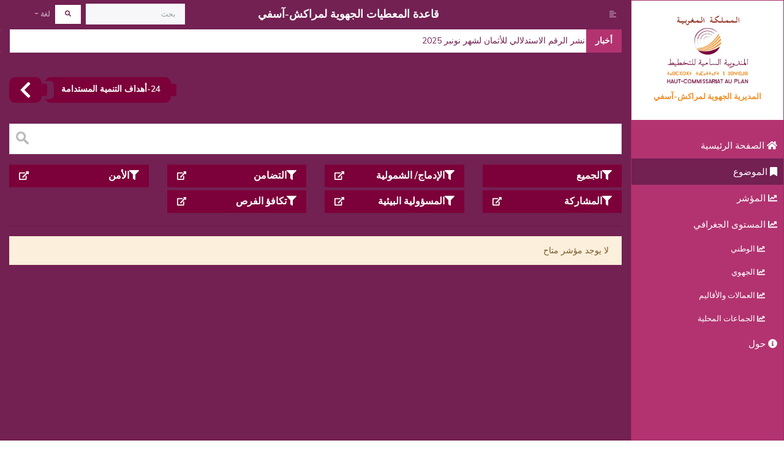

--- FILE ---
content_type: text/html; charset=UTF-8
request_url: http://bds-marrakech.hcp.ma/ar/theme/75
body_size: 31635
content:
<!DOCTYPE html>
<html lang="ar" dir="rtl" >


<head>
    <meta charset="UTF-8">

    <meta name="viewport" content="width=device-width, initial-scale=1"/>
    <title>BDR -  Fiche thème </title>
    <link rel="stylesheet" href="/assets/fontawesome/css/all.css"/>
            <link rel="stylesheet" href="/assets/bootstrap/css/bootstrap.lux.rtl.css"/>
        <link rel="stylesheet" href="/assets/bootstrap-sidebar/bootstrap-sidebar-rtl.css"/>
        
    <link rel="stylesheet"
          href="/assets/DataTables/DataTables-1.10.18/css/dataTables.bootstrap4.min.css"/>
    <link rel="stylesheet" href="/assets/enjoyhint/enjoyhint.css"/>
    <link rel="stylesheet" href="/assets/breaking-news-ticker/breaking-news-ticker.css"/>

        
    

    <link rel="stylesheet" href="/assets/site.css?v=5"/>
</head>
<body>

<div id="overlay" onclick="hideAmazighMessage()">

    <div id="textAm">
        <p>في طور الإنجاز</p>
        <p>En cours</p>
        <p>In progress</p>
    </div>

</div>
<div id="overlay_loading">

    <div class="preloader">
        <div class="spinner"></div>
        <div class="spinner-2"></div>
    </div>

</div>
<main role="main" class="main-container">
    <div class="wrapper">
        <!-- Sidebar Holder -->
        <nav id="sidebar" class="bg-light">
            <div class="sidebar-header">
                <h3 class="text-center">
                    <a href="/ar/">
                        <img src=/assets/content/hcp.png width="140" alt=""/>
                        <span id="bdr-division">المديرية الجهوية لمراكش-آسفي</span>
                    </a>
                </h3>
                <strong class="text-center">
                    <a href="/ar/">
                        <img src=/assets/content/hcp-globe.png width="40" alt=""/>
                        <span style="color: #F28F27;">م.آ</span>
                    </a>
                </strong>
            </div>

            <ul class="list-unstyled components">
                                                                                                                                                                                                <li data-link="home">
                    <a href="/ar/">
                        <i class="fas fa-home"></i>
                        <strong>الصفحة الرئيسية</strong>
                    </a>
                </li>
                <li data-link="theme">
                    <a href="/ar/theme">
                        <i class="fas fa-bookmark"></i>
                        <strong>الموضوع</strong>
                    </a>
                </li>
                                                                                                                <li data-link="indicator">
                    <a href="/ar/indicators">
                        <i class="fas fa-chart-line"></i>
                        <strong>المؤشر</strong>
                    </a>
                </li>
                <li data-link="geographique">
                    <a href="#geographieSubmenu" data-toggle="collapse" aria-expanded="true" class="no-triangle">
                        <i class="fas fa-chart-line"></i>
                        <strong>المستوى الجغرافي</strong>
                    </a>
                    <ul class="collapse list-unstyled show" id="geographieSubmenu">
                        <li data-link="indicator_national">
                            <a href="/ar/indicators/national">
                                <i class="fas fa-chart-line"></i>
                                <strong>الوطني</strong>
                            </a>
                        </li>
                        <li data-link="indicator_regional">
                            <a href="/ar/indicators/regional">
                                <i class="fas fa-chart-line"></i>
                                <strong>الجهوي</strong>
                            </a>
                        </li>
                        <li data-link="indicator_provincial">
                            <a href="#" id="provincial_menu">
                                <i class="fas fa-chart-line"></i>
                                <strong>العمالات والأقاليم</strong>
                            </a>
                        </li>
                        <li data-link="indicator_communal">
                            <a href="#" id="communal_menu">
                                <i class="fas fa-chart-line"></i>
                                <strong>الجماعات المحلية</strong>
                            </a>
                        </li>

                    </ul>


                </li>
                <li data-link="about">
                    <a href="/ar/about">
                        <i class="fas fa-info-circle"></i>
                        <strong>حول</strong>
                    </a>
                </li>
            </ul>

        </nav>

        <div id="content" class="container-fluid body-content">

            <nav id="top-nav" class="navbar navbar-expand-lg navbar-dark bg-primary py-0" role="navigation">
                <button class="navbar-toggler" type="button" data-toggle="collapse"
                        data-target="#navbarSupportedContent"
                        aria-controls="navbarSupportedContent" aria-expanded="false" aria-label="Toggle navigation">
                    <span class="navbar-toggler-icon"></span>
                </button>
                <div class="navbar-collapse collapse" id="navbarSupportedContent">
                    <ul class="navbar-nav mr-auto">
                        <li class="nav-item">
                            <span class="nav-link" id="sidebarCollapse"><i class="fas fa-align-left"></i></span>
                        </li>
                                                                                            </ul>
                                        <span class="navbar-brand mx-auto d-block text-center">قاعدة المعطيات الجهوية لمراكش-آسفي</span>
                                        <form class="form-inline my-2 my-lg-0" autocomplete="off">

                        <input id="search-inpt" autocomplete="off"
                               class="form-control form-control-sm mr-sm-2 mdb-autocomplete" type="search"
                               placeholder="بحث">

                        <button class="btn btn-sm btn-secondary my-2 my-sm-0" id="goToSearch"
                                type="button"><i class="fas fa-search"></i>                        </button>
                    </form>
                    <ul class="navbar-nav">
                        <li class="nav-item dropdown">
                        <span class="btn btn-primary nav-link dropdown-toggle"
                              data-toggle="dropdown">لغة</span>
                            <div class="dropdown-menu">

                                

                                                                                                                        <a class="dropdown-item lang-menu-a"
                                               href="/fr/theme/75">Français</a>
                                                                            

                                

                                                                                                                        <a class="dropdown-item lang-menu-a"
                                               href="/en/theme/75">English</a>
                                                                            

                                

                                                                            <a class="dropdown-item lang-menu-a" style="color: #7C0039;"
                                           href="/ar/theme/75">العربية
                                            <i class="fas fa-check"></i></a>
                                    

                                

                                                                                                                        <a class="dropdown-item lang-menu-am"
                                               href="#" onclick="showAmazighMessage()">ⵟⵉⴼⵉⵏⴰⴴ</a>
                                                                            

                                                                                                                                                                                            </div>
                        </li>
                    </ul>
                </div>
            </nav>
            <div class="breaking-news-ticker" id="newsTicker1" style="margin-top: -10px; margin-bottom: 10px;">
                <div class="bn-label">أخبار</div>
                <div class="bn-news">
                    <ul id="newsTicker-ul">
                    </ul>
                </div>
                <div class="bn-controls">
                    <button><span class="bn-arrow bn-prev"></span></button>
                    <button><span class="bn-action"></span></button>
                    <button><span class="bn-arrow bn-next"></span></button>
                </div>
            </div>

            

            <div class="container-fluid">

                    <div class="row">
        <div id="indicators-breadcrumb-parent" class="col-md-12 d-flex justify-content-center flex-column">
            <ol class="indicator-breadcrumb" id="indicators-breadcrumb">
                <li class="fixe"><a
                            href=" /ar/theme "
                            style="font-size: 30px;  padding: 3px 15px; "><i class="fas fa-chevron-left"></i></a></li>
                <li class="fixe"><a>24-أهداف التنمية المستدامة</a></li>
                <li style="display: none"></li>

            </ol>
                    </div>

        <div class="col-md-12">


            <div class="row">
                <div class="col-12" style="margin-bottom: 5px;">
                    <input type="text" id="filter-inpt" onkeyup="filterIndicators()" >
                </div>
                                    <div class="col-md-3" style=" margin:0 0 5px 0;">
                        <div class="btn-group w-100 h-100 theme-tile">

                            <a href="#"
                               class="btn anchor-theme d-flex justify-content-center flex-column btn-sous-theme"
                               data-sous-theme-id="0">
                                <h5>
                                    <i class="fas fa-filter"></i>الجميع
                                </h5>


                            </a>
                        </div>
                    </div>
                                            <div class="col-md-3" style=" margin:0 0 5px 0;">
                            <div class="btn-group w-100 h-100 theme-tile">

                                <a href="#"
                                   class="btn anchor-theme d-flex justify-content-center flex-column btn-sous-theme"
                                   data-sous-theme-id="78">
                                    <h5>
                                        <i class="fas fa-filter"></i>الإدماج/ الشمولية
                                    </h5>

                                </a>
                                <div class="external-link-alt">
                                    <a href="/ar/theme/78" class="text-info"><i
                                                class="fas fa-external-link-alt"></i></a>
                                </div>
                            </div>
                        </div>
                                            <div class="col-md-3" style=" margin:0 0 5px 0;">
                            <div class="btn-group w-100 h-100 theme-tile">

                                <a href="#"
                                   class="btn anchor-theme d-flex justify-content-center flex-column btn-sous-theme"
                                   data-sous-theme-id="79">
                                    <h5>
                                        <i class="fas fa-filter"></i>التضامن 
                                    </h5>

                                </a>
                                <div class="external-link-alt">
                                    <a href="/ar/theme/79" class="text-info"><i
                                                class="fas fa-external-link-alt"></i></a>
                                </div>
                            </div>
                        </div>
                                            <div class="col-md-3" style=" margin:0 0 5px 0;">
                            <div class="btn-group w-100 h-100 theme-tile">

                                <a href="#"
                                   class="btn anchor-theme d-flex justify-content-center flex-column btn-sous-theme"
                                   data-sous-theme-id="80">
                                    <h5>
                                        <i class="fas fa-filter"></i>الأمن
                                    </h5>

                                </a>
                                <div class="external-link-alt">
                                    <a href="/ar/theme/80" class="text-info"><i
                                                class="fas fa-external-link-alt"></i></a>
                                </div>
                            </div>
                        </div>
                                            <div class="col-md-3" style=" margin:0 0 5px 0;">
                            <div class="btn-group w-100 h-100 theme-tile">

                                <a href="#"
                                   class="btn anchor-theme d-flex justify-content-center flex-column btn-sous-theme"
                                   data-sous-theme-id="81">
                                    <h5>
                                        <i class="fas fa-filter"></i>المشاركة
                                    </h5>

                                </a>
                                <div class="external-link-alt">
                                    <a href="/ar/theme/81" class="text-info"><i
                                                class="fas fa-external-link-alt"></i></a>
                                </div>
                            </div>
                        </div>
                                            <div class="col-md-3" style=" margin:0 0 5px 0;">
                            <div class="btn-group w-100 h-100 theme-tile">

                                <a href="#"
                                   class="btn anchor-theme d-flex justify-content-center flex-column btn-sous-theme"
                                   data-sous-theme-id="77">
                                    <h5>
                                        <i class="fas fa-filter"></i>المسؤولية البيئية 
                                    </h5>

                                </a>
                                <div class="external-link-alt">
                                    <a href="/ar/theme/77" class="text-info"><i
                                                class="fas fa-external-link-alt"></i></a>
                                </div>
                            </div>
                        </div>
                                            <div class="col-md-3" style=" margin:0 0 5px 0;">
                            <div class="btn-group w-100 h-100 theme-tile">

                                <a href="#"
                                   class="btn anchor-theme d-flex justify-content-center flex-column btn-sous-theme"
                                   data-sous-theme-id="76">
                                    <h5>
                                        <i class="fas fa-filter"></i>تكافؤ الفرص 
                                    </h5>

                                </a>
                                <div class="external-link-alt">
                                    <a href="/ar/theme/76" class="text-info"><i
                                                class="fas fa-external-link-alt"></i></a>
                                </div>
                            </div>
                        </div>
                                        <div class="col-sm-12">
                        <hr/>
                    </div>
                                                    <div class="col-md-12">
                        <div class="alert alert-warning w-100"> لا يوجد مؤشر متاح</div>
                    </div>
                            </div>


        </div>
    </div>
            </div>
            
        </div>

    </div>
</main>
<footer class="footer">
        <p>المندوبية السامية للتخطيط - مديرية مراكش-آسفي &copy; 2026</p>
</footer>


<!-- ProvincialModal -->
<div class="modal" id="ProvincialModal">
    <div class="modal-dialog modal-lg" role="document">
        <div class="modal-content">
            <div class="modal-header">
                <h5 class="modal-title" id="ProvincialModalTitle"> عمالات وأقاليم مراكش-آسفي </h5>
                <button type="button" class="close" data-dismiss="modal" aria-label="Close">
                    <span aria-hidden="true">&times;</span>
                </button>
            </div>
            <div class="modal-body" id="ProvincialModalBody">
                <div class="col-12" style="margin-bottom: 5px;">
                    <input type="text" id="geo-filter-inpt" onkeyup="filterGeo()" >
                </div>
                <div class="row" id="ProvincialModalForm" novalidate="novalidate" autocomplete="off">


                </div>
            </div>
            <div class="modal-footer">
                                <button type="button" class="btn btn-secondary" data-dismiss="modal">Fermer</button>
            </div>
        </div>
    </div>
</div>




<script src="/assets/jquery/jquery-3.3.1.min.js"></script>
<script src="/assets/bootstrap/js/bootstrap.bundle.min.js"></script>
<script src="/assets/fontawesome/js/all.js"></script>

<script src="/assets/DataTables/datatables.min.js"></script>
<script src="/assets/DataTables/DataTables-1.10.18/js/dataTables.bootstrap4.min.js"></script>
<script src="/assets/breaking-news-ticker/breaking-news-ticker.min.js"></script>

<script type="text/javascript">
    var GLOBAL_REGION_CODE = '07.';
</script>


<script src="/assets/site.js?v=4"></script>


    <script type="text/javascript">

        function filterIndicators() {
            var input, filter, ul, li, a, i, txtValue;
            input = document.getElementById("filter-inpt");
            filter = input.value.toUpperCase();
            li = document.getElementsByClassName("indicator-tile-parent");

            for (i = 0; i < li.length; i++) {
                a = li[i].getElementsByClassName("anchor-indicator")[0];
                txtValue = a.textContent || a.innerText;
                if (txtValue.toUpperCase().indexOf(filter) > -1) {
                    li[i].style.display = "";
                } else {
                    li[i].style.display = "none";
                }
            }
        }
        $(document).ready(function () {
            $("li[data-link='theme']").addClass('active');

            $('.btn-sous-theme').click(function (e) {
                var _this = this;
                var c = $(_this).attr('data-sous-theme-id');
                filterSelection(c)
                $('.btn-sous-theme').removeClass('active');
                $(_this).addClass('active');
            });
            filterSelection(0);
        });

        function filterSelection(c) {
            var x, i;
            x = document.getElementsByClassName("filterDiv");
            if (c == 0) c = "";

            for (i = 0; i < x.length; i++) {

                w3RemoveClass(x[i], "show-theme");
                if (x[i].className.indexOf('theme-id-' + c) > -1) {

                    w3AddClass(x[i], "show-theme");
                }
            }
        }

        function w3AddClass(element, name) {
            var i, arr1, arr2;
            arr1 = element.className.split(" ");
            arr2 = name.split(" ");
            for (i = 0; i < arr2.length; i++) {
                if (arr1.indexOf(arr2[i]) == -1) {
                    element.className += " " + arr2[i];
                }
            }
        }

        function w3RemoveClass(element, name) {
            var i, arr1, arr2;
            arr1 = element.className.split(" ");
            arr2 = name.split(" ");
            for (i = 0; i < arr2.length; i++) {
                while (arr1.indexOf(arr2[i]) > -1) {
                    arr1.splice(arr1.indexOf(arr2[i]), 1);
                }
            }
            element.className = arr1.join(" ");
        }

    </script>
<script type="text/javascript">
/*
    (function() {

        if (!sessionStorage.length) {
            // Ask other tabs for session storage

            localStorage.setItem('getSessionStorage', Date.now());
        };

        window.addEventListener('storage', function(event) {



            if (event.key == 'getSessionStorage') {

                // Some tab asked for the sessionStorage -> send it

                localStorage.setItem('sessionStorage', JSON.stringify(sessionStorage));
                localStorage.removeItem('sessionStorage');

            } else if (event.key == 'sessionStorage' && !sessionStorage.length) {


                // sessionStorage is empty -> fill it

                var data = JSON.parse(event.newValue),
                    value;

                for (key in data) {
                    sessionStorage.setItem(key, data[key]);
                }

                var showAboutModal = sessionStorage.getItem('AboutModal');

                if (showAboutModal  == '2'){

                    $(function () {

                        $('#AboutModal').modal('close');

                    });

                }
            }
        });

        window.onbeforeunload = function() {
            //sessionStorage.clear();
        };

    })();
*/
function filterGeo() {

    var input, filter, ul, li, a, i, txtValue;
    var input, filter, ul, li, a, i, txtValue;
    input = document.getElementById("geo-filter-inpt");
    filter = input.value.toUpperCase();
    li = document.getElementsByClassName("geo-tile-parent");

    for (i = 0; i < li.length; i++) {
        a = li[i].getElementsByClassName("h-name")[0];
        txtValue = a.textContent || a.innerText;
        if (txtValue.toUpperCase().indexOf(filter) > -1) {
            li[i].style.display = "";
        } else {
            li[i].style.display = "none";
        }
    }
}

var get_communes = function  (element) {

    var provinceId = $(element).data('province-id');
    var _url = '/ar/indicators/communal';

    var provinces = getProvinces('/ar/indicator_ajax/ajax_get_communes/0' + provinceId);



    var _template = `<div class="col-md-6 geo-tile-parent" style="margin-bottom: 5px;">
                                <div class="btn-group w-100 h-100 indicator-tile" style="margin: 0px; border: 1px solid #7C0039;">
                                        <a href="XX_URL_XX"
                                           class="btn anchor-indicator d-flex justify-content-center flex-column">
                                            <h5 class="h-name">
                                                <i class="fas fa-chart-line fa-lg"></i>
                                                XX_LABEL_XX
                                            </h5>
                                        </a>


                                </div>
                            </div>`;
    $('#ProvincialModalForm').empty();
    $('#geo-filter-inpt').val('');
    $.each(provinces, function (idx, val) {
        var url = _url + '/' + val['id'];
        var _element = _template.replace('XX_URL_XX', url);
        var _element = _element.replace('XX_LABEL_XX', val['libelle']);
        $('#ProvincialModalForm').append(_element);
    });


    // $('#ProvincialModal').modal();

};
    $(document).ready(function () {


        $('.data-table').DataTable({
            "language": {
                "url": "/JSON/French.json",
            }
        });
        // $('.datepicker').datepicker({
        //     uiLibrary: 'bootstrap4',
        //     locale : 'fr-fr',
        //     format: 'yyyy-mm-dd',
        // });

        if (localStorage.getItem("sidebarActivity") === "active") {
            $('#sidebar').addClass('active');
        }
        $('#sidebarCollapse').on('click', function () {
            $('#sidebar').toggleClass('active');
            var sidebar_activity = localStorage.getItem("sidebarActivity");
            if (sidebar_activity === "active") {
                localStorage.setItem("sidebarActivity", "inactive");
            } else {
                localStorage.setItem("sidebarActivity", "active");
            }
        });
        // var url = window.location;
        // $('ul.components a[href="'+ url +'"]').parent().addClass('active');
        // $('ul.components a').filter(function() {
        //     return this.href === url;
        // }).parent().addClass('active');


        var URL = '/ar/indicator_ajax/ajax_get_json_file';
        var LANG = `ar`;
        LANG = LANG === 'ⵥ' ? 'be' : LANG;


        var path_to_news = "/json_files/news/_" + LANG + "/data.json";
        var news = readJsonFile(URL, path_to_news);

        $.each(news, function (idx, val) {

            $("#newsTicker-ul").append('<li><a href="' + val.path + '"><span class="bn-seperator ' + val.type + '"></span> ' + val.body + ' </a></li>')
        });

        var _direction = (LANG === 'ar' ? 'rtl' : 'ltr');
        $('#newsTicker1').breakingNews({
            direction: _direction,
            // effect: 'typography',
            // themeColor: '#7c0039'
        });


        var path_to_indicateurs = "/json_files/Indicateurs/_" + LANG + "/data.json";
        var indicateurs = readJsonFile(URL, path_to_indicateurs);
        my_autocomplete(document.getElementById("search-inpt"), indicateurs);

        $('#goToSearch').click(function (e) {
            indicateurs_id = $('#search-inpt').attr('data-id');
            searchInptValue = $('#search-inpt').val();

            var _arr = $.grep(indicateurs, function (val, idx) {
                return val.id == indicateurs_id;
            });

            if (_arr.length > 0 && _arr[0].libelle === searchInptValue) {
                var _url = "/ar/indicator/0" + indicateurs_id;
                window.location = _url
            }
        });

        $('#provincial_menu').click(function (e) {
            var _url = '/ar/indicators/provincial';
            var provinces = getProvinces('/ar/indicator_ajax/ajax_get_provinces');

            var _template = `<div class="col-md-6" style="margin-bottom: 5px;">
                                <div class="btn-group w-100 h-100 indicator-tile" style="margin: 0px; border: 1px solid #7C0039;">
                                        <a href="XX_URL_XX"
                                           class="btn anchor-indicator d-flex justify-content-center flex-column">
                                            <h5>
                                                <i class="fas fa-chart-line fa-lg"></i>
                                                XX_LABEL_XX
                                            </h5>
                                        </a>


                                </div>
                            </div>`;
            $('#ProvincialModalForm').empty();
            $.each(provinces, function (idx, val) {
                var url = _url + '/' + val['id'];
                var _element = _template.replace('XX_URL_XX', url);
                var _element = _element.replace('XX_LABEL_XX', val['libelle']);
                $('#ProvincialModalForm').append(_element);
            });


            $('#ProvincialModal').modal();

            // window.location = _url + '/' + provinces[0]['id']
        });

        $('#communal_menu').click(function (e) {
            var _url = '/ar/indicators/communal';
            var provinces = getProvinces('/ar/indicator_ajax/ajax_get_provinces');



            var _template = `<div class="col-md-6 geo-tile-parent" style="margin-bottom: 5px;">
                                <div class="btn-group w-100 h-100 indicator-tile" style="margin: 0px; border: 1px solid #7C0039;">
                                        <a href="#" onclick="get_communes(this)" data-province-id = "XX_PROVINCE_ID_XX"
                                           class="btn anchor-indicator d-flex justify-content-center flex-column">
                                            <h5 class="h-name">
                                                <i class="fas fa-chart-line fa-lg"></i>
                                                XX_LABEL_XX
                                            </h5>
                                        </a>


                                </div>
                            </div>`;
            $('#ProvincialModalForm').empty();
            $('#geo-filter-inpt').val('');
            $.each(provinces, function (idx, val) {
                // var url = _url + '/' + val['id'];
                var _element = _template.replace('XX_PROVINCE_ID_XX', val['id']);
                var _element = _element.replace('XX_LABEL_XX', val['libelle']);
                $('#ProvincialModalForm').append(_element);
            });


            $('#ProvincialModal').modal();

            // window.location = _url + '/' + provinces[0]['id']
        });
        
        
    });
</script>


<script type="text/javascript" src="/bnith__bwhjtPGfbgliKPtOXZonVYBcJIGI4nRBX6TSwNpjGigOAIqfcrVXbZ_qqrf3quaw"></script> <script language="JavaScript" type="text/javascript">const _0x35e8=['visitorId','18127kSXadA','356575NPKVMA','7306axxsAH','get','657833TzFjkt','717302TQdBjl','34lMHocq','x-bni-rncf=1769014347720;expires=Thu, 01 Jan 2037 00:00:00 UTC;path=/;','61XMWbpU','cookie',';expires=Thu, 01 Jan 2037 00:00:00 UTC;path=/;','then','651866OSUgMa','811155xdatvf','x-bni-fpc='];function _0x258e(_0x5954fe,_0x43567d){return _0x258e=function(_0x35e81f,_0x258e26){_0x35e81f=_0x35e81f-0x179;let _0x1280dc=_0x35e8[_0x35e81f];return _0x1280dc;},_0x258e(_0x5954fe,_0x43567d);}(function(_0x5674de,_0xdcf1af){const _0x512a29=_0x258e;while(!![]){try{const _0x55f636=parseInt(_0x512a29(0x17b))+-parseInt(_0x512a29(0x179))*parseInt(_0x512a29(0x17f))+-parseInt(_0x512a29(0x183))+-parseInt(_0x512a29(0x184))+parseInt(_0x512a29(0x187))*parseInt(_0x512a29(0x17d))+parseInt(_0x512a29(0x188))+parseInt(_0x512a29(0x17c));if(_0x55f636===_0xdcf1af)break;else _0x5674de['push'](_0x5674de['shift']());}catch(_0xd3a1ce){_0x5674de['push'](_0x5674de['shift']());}}}(_0x35e8,0x6b42d));function getClientIdentity(){const _0x47e86b=_0x258e,_0x448fbc=FingerprintJS['load']();_0x448fbc[_0x47e86b(0x182)](_0x4bb924=>_0x4bb924[_0x47e86b(0x17a)]())[_0x47e86b(0x182)](_0x2f8ca1=>{const _0x44872c=_0x47e86b,_0xa48f50=_0x2f8ca1[_0x44872c(0x186)];document[_0x44872c(0x180)]=_0x44872c(0x185)+_0xa48f50+_0x44872c(0x181),document[_0x44872c(0x180)]=_0x44872c(0x17e);});}getClientIdentity();</script></body>

</html>


--- FILE ---
content_type: text/css
request_url: http://bds-marrakech.hcp.ma/assets/bootstrap-sidebar/bootstrap-sidebar-rtl.css
body_size: 5465
content:
/*
    DEMO STYLE
*/
/*@import "https://fonts.googleapis.com/css?family=Poppins:300,400,500,600,700";*/


/*body {
    font-family: 'Poppins', sans-serif;
    background: #fafafa;
}

p {
    font-family: 'Poppins', sans-serif;
    font-size: 1.1em;
    font-weight: 300;
    line-height: 1.7em;
    color: #999;
}*/

a, a:hover, a:focus {
    color: inherit;
    text-decoration: none;
    transition: all 0.3s;
}

/*.navbar {
    padding: 15px 10px;
    background: #fff;
    border: none;
    border-radius: 0;
    margin-bottom: 40px;
    box-shadow: 1px 1px 3px rgba(0, 0, 0, 0.1);
}*/

.navbar-btn {
    box-shadow: none;
    outline: none !important;
    border: none;
}

.line {
    width: 100%;
    height: 1px;
    border-bottom: 1px dashed #ddd;
    margin: 40px 0;
}

i, span {
    display: inline-block;
}

/* ---------------------------------------------------
    SIDEBAR STYLE
----------------------------------------------------- */
.wrapper {
    display: flex;
    align-items: stretch;
}

#sidebar {
    min-width: 250px;
    max-width: 250px;
    background:  var(--my-second-color) !important;
    /*background: #7386D5;*/
    /*color: #fff;*/
    transition: all 0.3s;
}

#sidebar.active {
    min-width: 80px;
    max-width: 80px;
    text-align: center;
}

#sidebar.active .sidebar-header h3, #sidebar.active .CTAs {
    display: none;
}

#sidebar.active .sidebar-header strong {
    display: block;
    font-size: medium;
}

#sidebar ul li a {
    text-align: right;
}

#sidebar.active ul li a {
    padding: 20px 10px;
    text-align: center;
    /*font-size: 0.85em;*/
}

#sidebar.active ul li a strong{
    font-size: 0.60em;
}

#sidebar.active ul li a i {
    margin-left:  0;
    display: block;
    font-size: 1.8em;
    margin-bottom: 5px;
}
#sidebar.active ul li a strong::before {
    content: "\A";
    white-space: pre;
}

#sidebar.active ul ul a {
    padding: 10px !important;
}

#sidebar.active a[aria-expanded="false"]::before, #sidebar.active a[aria-expanded="true"]::before {
    top: auto;
    bottom: 5px;
    left: 50%;
    -webkit-transform: translateX(-50%);
    -ms-transform: translateX(-50%);
    transform: translateX(-50%);
}

#sidebar .sidebar-header {
    padding: 20px;
    /*background: #6d7fcc;*/
    background: white;
}

#sidebar .sidebar-header strong {
    display: none;
    font-size: 1.8em;
}

#sidebar ul.components {
    padding: 20px 0;
    /*border-bottom: 1px solid #47748b;*/
}

#sidebar ul li a {
    padding: 10px;
    font-size: 1.1em;
    display: block;
    color: white;
}
#sidebar ul li a:hover {
    /*color: #7386D5;*/
    color: var(--primary);
    background: #fff;
}
#sidebar ul li a i {
    margin-left: 10px;
}

#sidebar ul li.active > a/*, a[aria-expanded="true"]*/ {
    color: #fff;
    /*background: #6d7fcc;*/
    background: var(--primary);
}


a[data-toggle="collapse"] {
    position: relative;
}

a[aria-expanded="false"]::before, a[aria-expanded="true"]::before {
    content : '\f0d7';
    display: block;
    position: absolute;
    left: 20px;
    font-family: 'Font Awesome\ 5 Free';
    font-weight:900; /* Important for font-awesome 5.1 */
    font-size: 0.6em;
}
a.no-triangle[aria-expanded="false"]::before, a.no-triangle[aria-expanded="true"]::before {
    display: none;
}
a[aria-expanded="true"]::before {
    content : '\f0d8';
}


ul ul a {
    font-size: 0.9em !important;
    padding-right: 30px !important;
    /*background: #6d7fcc;*/
}

ul.CTAs {
    padding: 20px;
}

ul.CTAs a {
    text-align: center;
    font-size: 0.9em !important;
    display: block;
    border-radius: 5px;
    margin-bottom: 5px;
}

a.download {
    background: #fff;
    color: #7386D5;
}

a.article, a.article:hover {
    background: #6d7fcc !important;
    color: #fff !important;
}



/* ---------------------------------------------------
    CONTENT STYLE
----------------------------------------------------- */
#content {
    padding: 20px;
    min-height: 100vh;
    transition: all 0.3s;
}


/* ---------------------------------------------------
    MEDIAQUERIES
----------------------------------------------------- */
@media (max-width: 768px) {
    #sidebar {
        min-width: 80px;
        max-width: 80px;
        text-align: center;
        margin-right: -80px !important ;
    }
    a[aria-expanded="false"]::before, a[aria-expanded="true"]::before {
        top: auto;
        bottom: 5px;
        left: 50%;
        -webkit-transform: translateX(-50%);
        -ms-transform: translateX(-50%);
        transform: translateX(-50%);
    }
    #sidebar.active {
        margin-right: 0 !important;
    }

    #sidebar .sidebar-header h3, #sidebar .CTAs {
        display: none;
    }

    #sidebar .sidebar-header strong {
        display: block;
    }

    #sidebar ul li a {
        padding: 20px 10px;
    }

    #sidebar ul li a span {
        font-size: 0.85em;
    }
    #sidebar ul li a i {
        margin-left:  0;
        display: block;
    }

    #sidebar ul ul a {
        padding: 10px !important;
    }

    #sidebar ul li a i {
        font-size: 1.3em;
    }
    #sidebar {
        margin-right: 0;
    }
    #sidebarCollapse span {
        display: none;
    }
}



--- FILE ---
content_type: text/css
request_url: http://bds-marrakech.hcp.ma/assets/site.css?v=5
body_size: 13742
content:
@import "plugs.css?v=5";

:root {
    --primary: #732053;
    --first-color: #f49404;
    --second-color: #7c0039;
    --third-color: #f49404;
    --forth-color: #7c0039;

    --my-second-color: #b23370;

}

[draggable=true] {
    -khtml-user-drag: element;
}

/* Safari */
@-webkit-keyframes spin {
    0% {
        -webkit-transform: rotate(0deg);
    }
    100% {
        -webkit-transform: rotate(360deg);
    }
}

@keyframes spin {
    0% {
        transform: rotate(0deg);
    }
    100% {
        transform: rotate(360deg);
    }
}

.jstree ul ul a {
    background: unset;
}



.col-md-p20 {
    position: relative;
    width: 100%;
    padding-right: 15px;
    padding-left: 15px;
}
@media (min-width: 768px) {
    .col-md-p20 {
        -webkit-box-flex: 0;
        -ms-flex: 0 0 20%;
        flex: 0 0 20%;
        max-width: 20%;
    }
}


/***********************PAGE :: layout ***********************************************/
html {
    height: 100%;
    box-sizing: border-box;
}

*,
*:before,
*:after {
    box-sizing: inherit;
}

body {
    position: relative;
    margin: 0;
    /*padding-bottom: 6rem;*/
    min-height: 100%;
    /*font-family: "Helvetica Neue", Arial, sans-serif;*/
    color: var(--primary);
    margin-bottom: 21px; /* Margin bottom by footer height */
}

.footer {
    position: absolute;
    bottom: -22px;
    width: 100%;
    height: 21px; /* Set the fixed height of the footer here */
    line-height: 21px; /* Vertically center the text there */
    background-color: var(--primary);
    color: white;
    text-align: center;
    font-size: smaller;
}

.footer > p {
    margin: 0px;
    padding: 0px;
}

.body-content {
    padding: 0px !important;
    background-color: var(--primary);
}

.body-content > nav {
    margin-bottom: 10px;
}

#bdr-division {
    color: #F28F27;
    font-size: small;
}


.loader {
    border: 16px solid #f3f3f3;
    border-radius: 50%;
    border-top: 16px solid #3498db;
    width: 120px;
    height: 120px;
    -webkit-animation: spin 2s linear infinite; /* Safari */
    animation: spin 2s linear infinite;
}

#overlay_loading {
    position: fixed;
    display: none;
    width: 100%;
    height: 100%;
    top: 0;
    left: 0;
    right: 0;
    bottom: 0;
    background-color: rgba(255, 250, 250, 0.5);
    z-index: 2;
    cursor: pointer;
}

#text_loading {
    position: absolute;
    top: 50%;
    left: 50%;
    font-size: 30px;
    color: white;
    text-align: center;
    transform: translate(-50%, -50%);
    -ms-transform: translate(-50%, -50%);
}

#overlay {
    position: fixed;
    display: none;
    width: 100%;
    height: 100%;
    top: 0;
    left: 0;
    right: 0;
    bottom: 0;
    background-color: rgba(0, 0, 0, 0.5);
    z-index: 2;
    cursor: pointer;
}

#textAm {
    position: absolute;
    top: 50%;
    left: 50%;
    font-size: 30px;
    color: white;
    text-align: center;
    transform: translate(-50%, -50%);
    -ms-transform: translate(-50%, -50%);
}

.tab-content {
    padding-top: 5px;
    padding-bottom: 5px;
    border-left: 0px solid #ecf0f1;
    border-bottom: 1px solid #ecf0f1;
    border-right: 0px solid #ecf0f1;
    /*min-height: 45vh;*/
}

/***********************PAGE :: home/index ***********************************************/
#dir-img-img{
    margin-bottom: 5px;
}
.text-first {
    color: var(--first-color) !important;
}

.text-second {
    color: var(--second-color) !important;
}

.text-third {
    color: var(--third-color) !important;
}

.text-forth {
    color: var(--forth-color) !important;
}

.border-first {
    border-color: var(--first-color) !important;
}

.border-second {
    border-color: var(--second-color) !important;
}

.border-third {
    border-color: var(--third-color) !important;
}

.border-forth {
    border-color: var(--forth-color) !important;
}

#map-min {

    height: 150px;
    /*float: left;*/
    width: 150px;
    border: solid 1px;
    border-color: rgba(140, 68, 99, 0.5);
    position: absolute;
    right: 0px;
    top: 22px;
    display: none;
}

#dir-img {
    position: absolute;
    left: 15px;
    bottom: 0px;
    display: none;
    z-index: 9;
}

.tooltip-chart {
    text-align: left;

}

.tooltip-chart-ar {
    text-align: right;
}

.map-tooltip {
    /* position: absolute;
     display: block !important;

     white-space: nowrap;
     z-index: 9999999;
     transition: left 0.4s cubic-bezier(0.23, 1, 0.32, 1) 0s, top 0.4s cubic-bezier(0.23, 1, 0.32, 1) 0s;*/
    background-color: rgba(245, 245, 245, 0.8);
    border-style: solid;
    border-width: 1px;
    border-color: rgb(204, 204, 204);
    border-radius: 4px;
    color: rgb(0, 0, 0);
    font: 14px/21px "Microsoft YaHei";
    padding: 5px;
    /*!*left: 10px;*!
    !*top: 10px;*!
    pointer-events: none;*/
}

.map-tooltip-ar {
    position: absolute;
    display: block !important;
    border-style: solid;
    white-space: nowrap;
    z-index: 9999999;
    transition: left 0.4s cubic-bezier(0.23, 1, 0.32, 1) 0s, top 0.4s cubic-bezier(0.23, 1, 0.32, 1) 0s;
    background-color: rgba(245, 245, 245, 0.8);
    border-width: 1px;
    border-color: rgb(204, 204, 204);
    border-radius: 4px;
    color: rgb(0, 0, 0);
    font: 14px/21px "Microsoft YaHei";
    padding: 10px;
    right: 10px;
    top: 10px;
    pointer-events: none;
}


#metric-row div {
    padding-left: 0px;
    padding-right: 15px;
}

#metric-row div:first-child {
    padding-left: 15px;
}

#metric-row.ar div {
    padding-left: 15px;
    padding-right: 0px;
}
#metric-row.ar div:first-child {

    padding-right: 15px;
}
#metric-row h6 {
    font-size: 1rem;
    text-overflow: ellipsis;
    white-space: nowrap;
    overflow: hidden;
    margin-top: 15px;
    margin-left: 5px;
}

#metric-row .card-body {
    display: inline-flex;
}

#metric-row .external-link-alt {
    position: absolute;
    right: 20px;
    bottom: 20px;
    padding: unset;
}

#metric-row.ar .external-link-alt {
    left: 20px !important;
    right: unset !important;
}

#first-col.chart-col {
    background: white;
    /*border-left: solid 10px #fcfcfc;*/
    /*border-right: solid 10px #fcfcfc;*/
    border-left: solid 15px var(--primary);
    border-right: solid 15px var(--primary);
}


#second-col.chart-col {
    background: var(--primary);
    /*border-left: solid 10px #fcfcfc;*/
    /*border-right: solid 10px #fcfcfc;*/
    /*border-left: solid 15px var(--primary);*/
    /*border-right: solid 15px var(--primary);*/
    padding: 0px;
}

#second-col.chart-col > div {
    background: white;
    border-right: solid 15px var(--primary);
}

#second-col.ar.chart-col > div {
    border-right: unset;
    border-left: solid 15px var(--primary);
}
.col-vertical-separator {
    border: 7.5px solid var(--primary);
    padding: 0;
    margin: 0;
}

#metric-row {
    margin-bottom: 10px;
}

.ipc-ville-div {
    display: block;
    width: 100%;
    height: 20%;
    cursor: pointer;
    margin-bottom: 2rem !important;

}

.ipc-ville-div.active:after {
    content: " ";
    width: 0;
    height: 0;
    border-style: solid;
    border-width: 25px 25px 25px 0;
    border-color: transparent var(--third-color) transparent transparent;
    position: absolute;
    right: 15px;
}

.ipc-ville-div.ar.active:after {
    content: " ";
    display: inline-block;
    width: 0;
    height: 0;
    border-style: solid;
    border-width: 25px 0 25px 25px;
    border-color: transparent transparent transparent var(--third-color);
    left: 15px;
    right: unset;
}


.ipc-ville-div img {
    height: 100%;
}

.ipc-ville-div span {
    font-size: 20px;
    color: var(--primary);
}

.btn-metric {
    cursor: pointer;

}

.btn-metric.active:before {
    content: " ";
    position: absolute;
    left: 0;
    bottom: 0;
    height: 0;
    width: 0;
    border-right: 32px solid transparent;
    border-bottom: 32px solid;
    border-bottom-color: currentColor;
}

.btn-metric.ar.active:before {
    content: " ";
    position: absolute;
    right: 0;
    bottom: 0;
    height: 0;
    width: 0;
    border-right: unset;
    border-left: 32px solid transparent;
    border-bottom: 32px solid;
    border-bottom-color: currentColor;
}

/***********************PAGE :: home/about ***********************************************/

/***********************PAGE :: indicator/index ******************************************/
.indicator-card {
    background: white;
    color: black;
    border: solid 2px #7C0039;
}

.indicator-card a {
    color: black;
}

/***********************PAGE :: indicator/view *******************************************/
#pivot-chart table {
    color: orange;
    width: 100%;
    /*display: block;*/
    /*float: left;*/
}

#pivot-chart table > thead > tr > th, #pivot-chart table > tbody > tr > td {
    white-space: nowrap;
}

/*#pivot-chart table > thead , #pivot-chart table > tbody > tr > td:first-child {*/
/*background: #902110;*/
/*color: white;*/
/*font-weight: bold;*/
/*}*/
#pivot-chart table .pivot-column, #pivot-chart table .pivot-row, #pivot-chart table .pivot-pivot {
    background: var(--primary);
    color: white;
    font-weight: bold;
    font-size: 14px;
    border-color: var(--second-color);
    padding: 2px 5px;
}

/*#meta-fields-content .span-field, #row-fields-content .span-field, #column-fields-content .span-field {*/
/*!*word-wrap: break-word;*!*/
/*text-overflow: ellipsis;*/
/*white-space: nowrap;*/
/*overflow: hidden;*/
/*}*/
#meta-fields-content .span-field-label, #row-fields-content .span-field-label, #column-fields-content .span-field-label {
    /*word-wrap: break-word;*/
    text-overflow: ellipsis;
    white-space: nowrap;
    overflow: hidden;
}

/*#mCSB_1_container {*/
/*margin-left: 5px;*/
/*margin-right: 5px;*/
/*}*/
.filter-default-value.hide, .filter-value.hide {
    display: none;
}

.span-default-value.hide {
    display: none;
}

#row-fields-content .span-field-label {
    /*margin-left: 0px;*/
    /*margin-right: 0px;*/
    width: 100%;
}

#meta-fields-content, #column-fields-content, #row-fields-content {
    color: #7d5a29;
    background-color: rgba(178, 51, 112, 0.5);

    border-color: var(--second-color);
    border-width: 3px;
}

.span-field {
    margin: 2px;
}

/***********************PAGE :: theme/index **********************************************/

/***********************PAGE :: theme/view ***********************************************/
.theme-card {
    background: #F28F27;
    color: white;
    /*min-height: 20vh;*/
    /*max-height: 20vh;*/
}

.sector-card {
    background: #902110;
    color: white;
}

.theme-card a, .sector-card a {
    color: white;
}

.theme-card .card-subtitle, .sector-card .card-subtitle, .indicator-card .card-subtitle {
    text-overflow: ellipsis;
    white-space: nowrap;
    overflow: hidden;
    color: inherit;
}

.theme-card:hover, .sector-card:hover, .indicator-card:hover, .theme-card.active, .sector-card.active, .indicator-card.active {
    background: #7C0039;
    color: white;
}

.indicator-card:hover a {
    color: white;
}

.indicator-active, .theme-active {
    background: #7C0039;
    padding: 5px;
    color: white;
}

.theme-tile {
    height: inherit;
    background-color: var(--second-color);
    /*color: #7C0039;*/
}

.indicator-tile {
    height: inherit;
    background-color: var(--second-color);
    color: white;
    border: 1px solid var(--second-color) !important;
}
.indicator-tile * {
    color:  white;
}
.theme-tile * {
    color: white;
}

.theme-tile .dropdown-menu {
    background-color: var(--my-second-color);
    color: white;
}

.theme-tile .active * {
    color: #fff !important;
}

.btn-sous-theme.active, .anchor-theme:hover, .theme-tile .external-link-alt:hover, .indicator-tile:hover {
    /*background-color: rgba(124, 0, 57, 0.81);*/
    background-color: var(--my-second-color);
    color: #fff !important;
}


.theme-tile .external-link-alt {
    padding: 0.5rem 1rem 0.5rem 1rem;
}

.theme-tile:hover *:not(.dropdown-item), .indicator-tile:hover * {
    color: white;
}

.anchor-theme, .anchor-indicator {
    text-align: start;
    /*font-size: 100%;*/
    overflow-wrap: break-word;

    word-wrap: break-spaces;

    /*word-wrap: break-word;*/
    /*word-break: break-all;*/
    word-break: break-word;

    hyphens: auto;
    -webkit-hyphens: auto;
    -ms-hyphens: auto;
    -moz-hyphens: auto;

}
 .indicator-unite{
    font-size: 80%;
    font-weight: bold;
    /*font-style: italic;*/
    color: #f49404;
}

.anchor-theme h5 {
    margin: 0px;
}


.filterDiv {
    display: none;
}

.show-theme {
    display: block;
}


#newsTicker1 .bn-news {
    right: 5px !important;
}

#newsTicker1 .bn-controls {
    width: 15px;

}


#indicators-breadcrumb-parent {
    height: 105px;
    background-color: var(--primary);

}

#sidebar{
    border: 1px solid rgba(0, 0, 0, 0.1);
}
#filter-inpt, #geo-filter-inpt {
    background-image: url('./content/searchicon.png');
    background-position: 10px 12px;
    background-repeat: no-repeat;
    width: 100%;
    font-size: 16px;
    padding: 12px 20px 12px 40px;
    border: 1px solid #ddd;
    margin-bottom: 12px;
}


--- FILE ---
content_type: text/css
request_url: http://bds-marrakech.hcp.ma/assets/plugs.css?v=5
body_size: 28677
content:
/************ autocomplete ***********/

.autocomplete-items {
    position: absolute;
    border: 1px solid #d4d4d4;
    border-bottom: none;
    border-top: none;
    z-index: 99;
    /*position the autocomplete items to be the same width as the container:*/
    top: 100%;
    /*left: 0;*/
    /*right: 0;*/
    max-height: 300px;
    overflow-y: auto;
}

.autocomplete-items div {
    padding: 10px;
    cursor: pointer;
    background-color: #fff;
    border-bottom: 1px solid #d4d4d4;
}

/*when hovering an item:*/
.autocomplete-items div:hover {
    background-color: #e9e9e9;
}

/*when navigating through the items using the arrow keys:*/
.autocomplete-active {
    background-color: DodgerBlue !important;
    color: #ffffff;
}


body {
    letter-spacing: 0px !important;
}

.theme-tile a.btn {
    font-size: 1rem;
    padding: 0.5rem 1rem 0.5rem 1rem;
}

h1, h2, h3, h4, h5, h6 {
    text-transform: uppercase;
    letter-spacing: 0px;
}


#FilterValueModalBody {
    overflow-y: auto;
    max-height: 50vh;
}

.hiddendiv {
    display: none;
    white-space: pre-wrap;
    word-wrap: break-word;
    overflow-wrap: break-word;
}

.pivot-cell span {
    text-align: right;
    width: 100%;
    padding: 2px 5px;
    color: var(--primary);

}


/******************************* nt-news **********************************/

#nt-news {
    max-width: 620px;
    margin: auto;
}

#nt-news-container {
    text-align: center;
}

#nt-news-container i {
    font-size: 18px;
    /*margin: 8px;*/
    cursor: pointer;
    -webkit-transition: all 0.1s ease-in-out;
    -moz-transition: all 0.1s ease-in-out;
    -ms-transition: all 0.1s ease-in-out;
    -o-transition: all 0.1s ease-in-out;
    transition: all 0.1s ease-in-out;
}

#nt-news-container i:hover {
    color: #333;
}

#nt-news {
    padding: 0px;
}

#nt-news li {
    /*margin: 10px;*/
    color: #7C0039;
    background: rgba(242, 143, 39, 0.5);
    overflow: hidden;
    /*height: 80px;*/
    padding: 10px;
    /*line-height: 30px;*/
    list-style: none;
    /*font-size: 24px;*/
    text-align: left;
    border-bottom: 1px dotted #2c8162;
}

#nt-news li:hover {
    background: #FFF;
}


.bn-seperator.news {
    background-image: url("./content/hcp-globe.png");
    margin-right: 5px;
}

.bn-controls button {
    background-color: var(--primary);
    border-left-color: var(--primary);
}

.bn-direction-rtl .bn-controls button {
    border-left: none;

    border-right: solid 1px var(--primary);
}

.bn-arrow::after {
    border-color: var(--first-color);
}

.bn-pause::before, .bn-pause::after {
    background-color: var(--first-color);
}

.bn-news ul li a {
    color: var(--primary);
}

.bn-label {
    background: var(--my-second-color);

}

.breaking-news-ticker {
    border: solid 1px var(--primary) !important;;
    border-left: solid 15px var(--primary) !important;

}

.breaking-news-ticker.bn-direction-rtl {
    border: solid 1px var(--primary) !important;
    border-right: solid 15px var(--primary) !important;

}
#newsTicker1 .bn-controls   {
    min-width: 15px;
    background-color: var(--primary);
}
#newsTicker1 .bn-controls button {
    display: none;
}
/******************************************/

.main-timeline {
    font-family: 'Niramit', sans-serif;
}

.main-timeline:after {
    content: '';
    display: block;
    clear: both;
}

.main-timeline .timeline {
    width: 99%;
    float: left;
    position: relative;
    z-index: 1;
    margin-bottom: 10px;
}

.main-timeline.ar .timeline {
    width: 99%;
    float: right;
}

.main-timeline .timeline-content {
    display: block;
}

.main-timeline .timeline-content:hover {
    text-decoration: none;
}

.main-timeline .timeline-icon {
    color: #08338e;
    color: var(--primary);
    background-color: #fff;
    font-size: 37px;
    text-align: center;
    line-height: 57px;
    height: 60px;
    width: 60px;
    border: 3px solid #08338e;
    border: 3px solid var(--primary);
    box-shadow: 0 0 0 5px var(--second-color), 3px 3px 0 6px rgba(0, 0, 0, 0.3);
    /*box-shadow: 0 0 0 5px #AA0044, 3px 3px 0 6px rgba(0, 0, 0, 0.3);*/
    border-radius: 50%;
    position: absolute;
    top: 0;
    left: 0;
    z-index: 2;
}

.main-timeline.ar .timeline-icon {

    box-shadow: 0 0 0 5px #AA0044, -3px 3px 0 6px rgba(0, 0, 0, 0.3);
    left: unset;
    right: 0;
}


.main-timeline .title {
    color: #fff;
    background: #0186D3;
    background: var(--primary);
    font-size: 20px;
    font-weight: 500;
    text-transform: uppercase;
    letter-spacing: 1px;
    padding: 10px 40px 10px 50px;
    margin: 5px 0 0 25px;
    display: inline-block;
    -webkit-clip-path: polygon(0 0, calc(100% - 25px) 0, 100% 100%, 0% 100%);
    clip-path: polygon(0 0, calc(100% - 25px) 0, 100% 100%, 0% 100%);
}

.main-timeline.ar .title {

    padding: 10px 50px 10px 40px;
    margin: 5px 25px 0 0;
    -webkit-clip-path: polygon(25px 0, 100% 0, 100% 100%, 0% 100%);
    clip-path: polygon(25px 0, 100% 0, 100% 100%, 0% 100%);
}

.main-timeline .inner-content {
    color: #fff;
    color: var(--primary);
    font-size: 15px;
    letter-spacing: 1px;
    margin: -10px 0 0;
    margin: 0;
    padding: 30px 20px 15px 50px;
    position: relative;
}

.main-timeline.ar .inner-content {
    padding: 30px 50px 15px 20px;
    letter-spacing: unset;
}

.main-timeline .inner-content:before {
    content: '';
    background-color: #00C3FD;
    background-color: #fff;
    border: var(--primary);
    border-style: solid;
    height: 100%;
    width: 99%;
    border-radius: 10px;
    transform: skew(-10deg);
    position: absolute;
    right: 10px;
    top: 0;
    z-index: -1;
}

.main-timeline.ar .inner-content:before {
    right: unset;
    left: 10px;
    transform: skew(10deg);
}

/*
.main-timeline .timeline:nth-child(even){
    text-align: left;
    float: right;
}
.main-timeline .timeline:nth-child(even) .timeline-icon{
    left: auto;
    right: 0;
}
.main-timeline .timeline:nth-child(even) .title{
    margin: 5px 25px 0 0;
    padding: 10px 50px 10px 40px;
    -webkit-clip-path: polygon(10% 0%, 100% 0%, 100% 100%, 0% 100%);
    clip-path: polygon(10% 0%, 100% 0%, 100% 100%, 0% 100%);
}
.main-timeline .timeline:nth-child(even) .inner-content{
    text-align: left;
    padding: 30px 20px 15px 50px;
}*/
/*.main-timeline .timeline:nth-child(4n+2) .timeline-icon{
    border-color: #bf1424;
    color: #bf1424;
    box-shadow: 0 0 0 5px #ea3342, -3px 3px 0 6px rgba(0,0,0,0.3);
}
.main-timeline .timeline:nth-child(4n+2) .title{ background: #d6313f; }
.main-timeline .timeline:nth-child(4n+2) .inner-content:before{ background: #FF3833; }
.main-timeline .timeline:nth-child(4n+3) .timeline-icon{
    border-color: #871687;
    color: #871687;
    box-shadow: 0 0 0 5px #ce12ce, 3px 3px 0 6px rgba(0,0,0,0.3);
}
.main-timeline .timeline:nth-child(4n+3) .title{ background: #ad16ad; }
.main-timeline .timeline:nth-child(4n+3) .inner-content:before{ background: #bf4ebf; }
.main-timeline .timeline:nth-child(4n+4) .timeline-icon{
    border-color: #e87306;
    color: #e87306;
    box-shadow: 0 0 0 5px #ff800a, -3px 3px 0 6px rgba(0,0,0,0.3);
}
.main-timeline .timeline:nth-child(4n+4) .title{ background: #f77c09; }
.main-timeline .timeline:nth-child(4n+4) .inner-content:before{ background: #fc983a; }*/
@media only screen and (max-width: 767px) {
    .main-timeline .timeline {
        width: 100%;
        margin: 0 0 20px;
    }

    /*.main-timeline .timeline:nth-child(even){
        float: left;
        text-align: left;
    }
    .main-timeline .timeline:nth-child(even) .timeline-icon{
        left: 0;
        right: auto;
    }*/
    .main-timeline .title,
    .main-timeline .timeline:nth-child(even) .title {
        margin: 5px 0 0 25px;
        padding: 10px 30px 10px 50px;
        -webkit-clip-path: polygon(0 0, 90% 0, 100% 100%, 0% 100%);
        clip-path: polygon(0 0, 90% 0, 100% 100%, 0% 100%);
    }

    .main-timeline .inner-content /*,
    .main-timeline .timeline:nth-child(even) .inner-content*/
    {
        text-align: left;
    }

    .main-timeline .inner-content:before {
        transform: skew(-6deg);
    }
}

/************************ TAB NAV ***************************/
a:hover, a:focus {
    outline: none;
    text-decoration: none;
}

.tab .nav-tabs .nav-item {
    margin: 0;
    margin-bottom: 2px;
}

.tab .nav-tabs {
    border: none;
    margin-bottom: 0px;
}

.tab .nav-tabs .nav-link {
    padding: 10px 20px;
    margin-right: 15px;
    /*background: #f8333c;*/
    background: var(--second-color);
    color: #fff;
    font-weight: 600;
    text-transform: uppercase;
    /*font-size: 17px;

    */
    border: none;
    /*border-top: 3px solid #f8333c;
    border-bottom: 3px solid #f8333c;*/
    border-top: 3px solid var(--second-color);
    border-bottom: 3px solid var(--second-color);

    border-radius: 0;
    overflow: hidden;
    position: relative;
    transition: all 0.3s ease 0s;
    opacity: 0.6;
}

.tab .nav-tabs li.active a,
.tab .nav-tabs .nav-link.active,
.tab .nav-tabs li a:hover {
    border: none;
    /*border-top: 3px solid #f8333c;
    border-bottom: 3px solid #f8333c;*/
    border-top: 3px solid var(--second-color);
    border-bottom: 3px solid var(--second-color);
    background: #fff;
    /*color: #f8333c;*/
    color: var(--second-color);
    opacity: 1;
}

.tab .nav-tabs li a:before {
    content: "";
    /*border-top: 15px solid #f8333c;*/
    border-top: 15px solid var(--second-color);
    border-right: 15px solid transparent;
    border-bottom: 15px solid transparent;
    position: absolute;
    top: 0;
    left: -50%;
    transition: all 0.3s ease 0s;
}

.tab .nav-tabs li a:hover:before,
.tab .nav-tabs li.active a:before,
.tab .nav-tabs .nav-link.active:before {
    left: 0;
}

.tab .nav-tabs li a:after {
    content: "";
    /*border-bottom: 15px solid #f8333c;*/
    border-bottom: 15px solid var(--second-color);
    border-left: 15px solid transparent;
    border-top: 15px solid transparent;
    position: absolute;
    bottom: 0;
    right: -50%;
    transition: all 0.3s ease 0s;
}

.tab .nav-tabs li a:hover:after,
.tab .nav-tabs li.active a:after,
.tab .nav-tabs .nav-link.active:after {
    right: 0;
}

.tab .tab-content {
    padding: 20px 30px;
    /*border-top: 3px solid #384d48;
    border-bottom: 3px solid #384d48;*/
    border-top: 3px solid var(--second-color);
    border-bottom: 3px solid var(--second-color);
    /*font-size: 17px;
    color: #384d48;
    letter-spacing: 1px;
    line-height: 30px;*/
    position: relative;
}

.tab .tab-content:before {
    content: "";
    border-top: 25px solid #384d48;
    border-top: 25px solid var(--second-color);
    border-right: 25px solid transparent;
    border-bottom: 25px solid transparent;
    position: absolute;
    top: 0;
    left: 0;
}

.tab .tab-content:after {
    content: "";
    border-bottom: 25px solid #384d48;
    border-bottom: 25px solid var(--second-color);
    border-left: 25px solid transparent;
    border-top: 25px solid transparent;
    position: absolute;
    bottom: 0;
    right: 0;
}

.tab .tab-content h3 {
    /* font-size: 24px;
     margin-top: 0;*/
}

@media only screen and (max-width: 479px) {
    .tab .nav-tabs li {
        width: 100%;
        text-align: center;
        margin-bottom: 15px;
    }
}


/********************* preloader *********************/
.preloader {
    /*position: relative;
    height: 75px;
    width: 75px;
    margin: 50px auto 0;*/

    position: absolute;
    height: 75px;
    width: 75px;
    margin: 50px auto 0;
    top: calc(50% - 37.5px);
    right: calc(50% - 37.5px);
}

.spinner {
    width: 75px;
    height: 75px;
    margin: 0;
    /*border-top: 10px solid #ff3f34;*/
    border-top: 10px solid var(--second-color);
    box-shadow: 4px 4px 5px #d2d2d2 inset;
    border-right: 10px solid transparent;
    border-radius: 50%;
    animation: 1.5s spin linear infinite;
}

.spinner-2 {
    width: 75px;
    height: 75px;
    margin: 0;
    /*border-top: 10px solid #0fbcf9;*/
    border-top: 10px solid var(--first-color);
    border-left: 10px solid transparent;
    border-radius: 50%;
    position: absolute;
    top: 0;
    animation: 1.5s spin-2 linear infinite;
}

@keyframes spin {
    from {
        transform: rotate(0deg);
    }
    to {
        transform: rotate(360deg);
    }
}

@keyframes spin-2 {
    from {
        transform: rotate(360deg);
    }
    to {
        transform: rotate(0deg);
    }
}

/************************ indicator-breadcrumb ********************/
.indicator-breadcrumb {
    display: inline-block;
    padding: 0;
    margin: 0;
    background: transparent;
    overflow: hidden;
}

.indicator-breadcrumb li {
    float: left;
    margin-right: 5px;
    border: 2px solid var(--second-color);
    border-radius: 10px;
    background: var(--second-color);
    font-size: 14px;
    font-weight: bold;
    color: #fff;
    position: relative;
    margin-bottom: 5px;
    list-style-type: none;
    height: 42px;
}

.indicator-breadcrumb li.active a {

    color: inherit;

}

.indicator-breadcrumb li:last-child {
    /*padding: 10px 15px;*/
    background: #fff;
    margin-right: 0;
    color: var(--second-color);
}

.indicator-breadcrumb li:before {
    content: "" !important;
    width: 20px;
    height: 20px;
    border-radius: 4px;
    background: var(--second-color);
    position: absolute;
    top: 50%;
    right: -11px;
    z-index: 1;
    transform: translateY(-50%);
}

.indicator-breadcrumb li:last-child:before {
    display: none;
}

.indicator-breadcrumb li:after {
    content: "";
    display: block;
    width: 18px;
    height: 30px;
    border-radius: 7px;
    background: var(--primary);
    position: absolute;
    top: 50%;
    left: -5px;
    transform: translateY(-50%);
}

.indicator-breadcrumb li:first-child:after {
    display: none;
}

.indicator-breadcrumb li a {


    display: block;
    padding: 10px 15px 10px 25px;
    font-size: 1.75rem;
    font-size: 14px;
    font-family: inherit;
    font-weight: 600;
    line-height: 1.2;
    font-weight: bold;
    color: #fff;
    text-transform: uppercase;
    letter-spacing: 0px;

}

.indicator-breadcrumb.ar li {
    float: right;
    margin-right: unset;
    margin-left: 5px;
}

.indicator-breadcrumb.ar li a {
    padding: 10px 15px 10px 25px;
}

.indicator-breadcrumb.ar li:before {
    right: unset;
    left: -11px;
}

.indicator-breadcrumb.ar li:after {
    left: unset;
    right: -5px;

}

.indicator-breadcrumb li:first-child a {
    padding: 10px 15px;
}

.indicator-breadcrumb li a:hover {
    text-decoration: none;
}

@media only screen and (max-width: 479px) {
    .indicator-breadcrumb li a {
        padding: 7px 7px 7px 11px;
        font-size: 12px;
    }

    .indicator-breadcrumb li:last-child,
    .indicator-breadcrumb li:first-child a {
        padding: 7px;
        font-size: 12px;
    }

    .indicator-breadcrumb li:before {
        width: 15px;
        height: 18px;
        right: -12px;
    }

    .indicator-breadcrumb li:after {
        width: 13px;
        height: 22px;
        left: -7px;
    }
}


/******************* mbtn *******************/
.mbtn {
    color: #fff;
    text-transform: uppercase;
    border-radius: 0;
    box-shadow: 3px 3px 10px 0 rgba(0, 0, 0, 0.08);
    perspective: 300px;
    z-index: 1;
    position: relative;
    transition: all 0.3s ease 0s;
}

.mbtn:before {
    content: "";
    width: 100%;
    height: 100%;
    position: absolute;
    top: 0;
    left: 0;
    z-index: -1;
    transform-origin: left center 0;
    transition: all 0.3s ease 0s;
}

.mbtn:hover:before {
    transform: rotateY(90deg);
}

.mbtn.red {
    border: 2px solid #fe6d6d;
}

.mbtn.red:hover {
    color: #fe6d6d;
}

.mbtn.red:before {
    background: #fe6d6d;
}

.mbtn.blue {
    border: 2px solid #3bb4e5;
}

.mbtn.blue:hover {
    color: #3bb4e5;
}

.mbtn.blue:before {
    background: #3bb4e5;
}

.mbtn.orange {
    border: 2px solid #ee955b;
}

.mbtn.orange:hover {
    color: #ee955b;
}

.mbtn.orange:before {
    background: #ee955b;
}

.mbtn.green {
    border: 2px solid #79d799;
}

.mbtn.green:hover {
    color: #79d799;
}

.mbtn.green:before {
    background: #79d799;
}

@media only screen and (max-width: 767px) {
    .mbtn {
        margin-bottom: 20px;
    }
}

/**************************************************/
.main-about-timeline {
    padding-top: 50px;
    position: relative;
}

.main-about-timeline:after {
    content: "";
    display: block;
    clear: both;
}

.main-about-timeline .about-timeline {
    width: 99%;
    float: right;
    margin-top: -50px;
    overflow: hidden;
    position: relative;
}

.main-about-timeline .about-timeline:last-child {
    overflow: visible;
}

.main-about-timeline .about-timeline:before {
    content: "";
    width: 95px;
    height: 95px;
    border-radius: 50%;
    background: #fff;
    border: 4px solid transparent;
    border-top: 4px solid var(--first-color);
    border-left: 4px solid var(--first-color);
    position: absolute;
    top: 0;
    transform: rotate(45deg);
    right: auto;
    left: 0;
}

.main-about-timeline .about-timeline:after {
    content: "";
    width: 65px;
    height: 100%;
    border-radius: 80px 80px 0 0;
    background: var(--first-color);
    position: absolute;
    top: 15px;
    right: auto;
    left: 15px;
}

.main-about-timeline .about-timeline-content {
    display: block;
    padding: 0 15px 50px 90px;
    position: relative;
}

.main-about-timeline .about-timeline-content:hover {
    text-decoration: none;
}

.main-about-timeline .year {
    display: inline-block;
    font-size: 30px;
    font-weight: 800;
    color: #fff;
    position: absolute;
    right: auto;
    left: 13px;
    top: 50%;
    z-index: 1;
    transform: rotate(90deg) translateX(-50%);
}

.main-about-timeline .about-timeline:last-child .year {
    top: 60%;
}

.main-about-timeline .title {
    padding: 10px 25px;
    margin: 0;
    font-size: 25px;
    font-weight: 800;
    color: var(--first-color);
    background: linear-gradient(to bottom, transparent, transparent, transparent, transparent, transparent, var(--first-color));
}

.main-about-timeline .description {
    padding: 10px 25px 25px;
    border: 4px solid var(--first-color);
    border-radius: 0 0 80px 80px;
    font-size: 17px;
    color: #000;
    letter-spacing: 1px;
}

.main-about-timeline .about-timeline:last-child .about-timeline-content {
    padding-bottom: 20px;
}

.main-about-timeline .about-timeline:nth-child(2n):before {
    border-top-color: var(--second-color);
    border-left-color: var(--second-color);
}

.main-about-timeline .about-timeline:nth-child(2n):after {
    background: var(--second-color);
}

.main-about-timeline .about-timeline:nth-child(2n) .title {
    color: var(--second-color);
    background: linear-gradient(to bottom, transparent, transparent, transparent, transparent, transparent, var(--second-color));
}

.main-about-timeline .about-timeline:nth-child(2n) .description {
    border-color: var(--second-color);
}


.main-about-timeline .about-timeline:nth-child(3n):before {
    border-top-color: var(--third-color);
    border-left-color: var(--third-color);
}

.main-about-timeline .about-timeline:nth-child(3n):after {
    background: var(--third-color);
}

.main-about-timeline .about-timeline:nth-child(3n) .title {
    color: var(--third-color);
    background: linear-gradient(to bottom, transparent, transparent, transparent, transparent, transparent, var(--third-color));
}

.main-about-timeline .about-timeline:nth-child(3n) .description {
    border-color: var(--third-color);
}

.main-about-timeline .about-timeline:nth-child(4n):before {
    border-top-color: var(--forth-color);
    border-left-color: var(--forth-color);
}

.main-about-timeline .about-timeline:nth-child(4n):after {
    background: var(--forth-color);
}

.main-about-timeline .about-timeline:nth-child(4n) .title {
    color: var(--forth-color);
    background: linear-gradient(to bottom, transparent, transparent, transparent, transparent, transparent, var(--forth-color));
}

.main-about-timeline .about-timeline:nth-child(4n) .description {
    border-color: var(--forth-color);
}

@media only screen and (max-width: 1200px) {
    .main-about-timeline .about-timeline {
        width: 55.1%;
    }
}

@media only screen and (max-width: 990px) {
    .main-about-timeline .about-timeline {
        width: 56.5%;
    }

    .main-about-timeline .title {
        font-size: 20px;
    }
}

@media only screen and (max-width: 767px) {
    .main-about-timeline {
        padding-top: 0;
    }

    .main-about-timeline .about-timeline {
        width: 100%;
        float: none;
        margin: 0 0 -30px 0;
    }

    .main-about-timeline .about-timeline:before {
        right: auto;
        left: 0;
    }

    .main-about-timeline .about-timeline:after {
        right: auto;
        left: 15px;
    }

    .main-about-timeline .about-timeline-content {
        padding: 0 15px 50px 90px;
    }

    .main-about-timeline .year {
        right: auto;
        left: 13px;
    }
}

@media only screen and (max-width: 479px) {
    .main-about-timeline .title {
        padding: 5px 5px 5px 15px;
        font-weight: 600;
    }

    .main-about-timeline .description {
        padding: 5px 20px 20px;
        font-size: 14px;
        text-align: justify;
    }
}


/******************************** About Modal ******************************/
.modal-box {
    font-family: 'Roboto', sans-serif;
}

.modal-box .show-modal {
    color: #fff;
    /*background-color: #FF3C5F;*/
    font-size: 18px;
    font-weight: 600;
    text-transform: uppercase;
    padding: 10px 15px;
    margin: 80px auto 0;
    border-radius: 0;
    box-shadow: 0 0 15px rgba(0, 0, 0, 0.3);
    border: none;
    outline: none;
    display: block;
}

.modal-box .show-modal:hover {
    color: #fff;
    border: none;
    outline: none;
    text-decoration: none;
}

.modal-backdrop.in {
    opacity: 0;
}

.modal-box .modal {
    top: 70px !important;
}

.modal-box .modal-dialog {
    width: 50%;
    max-width: unset;
    margin: 90px auto 10px;

    background: url("./content/carte.PNG") no-repeat center center fixed;
    background-color: white;
}

.modal-box .modal-content {
    background-color: rgba(255, 255, 255, 0.75);
}

.modal-box .modal-head {
    position: absolute;
    top: 15px;


}.modal-box .modal-head * {
     color: blue !important;

}
.modal-box .modal-head-left {
    left: 25px;
}
.modal-box .modal-head-right {
    right: 25px;
}

.modal-box .modal-dialog .modal-content {
    text-align: center;
    border-radius: 0;

}

.modal-box .modal-dialog .modal-content .close {
    color: #000;
    font-size: 28px;
    text-shadow: none;
    position: absolute;
    left: auto;
    right: 7px;
    top: 0;
    z-index: 1;
    transition: all 0.3s;
}

.modal-box .modal-dialog .modal-content .close:hover {
    color: #333;
}

.modal-box .modal-dialog .modal-content .modal-body {
    padding: 30px 0 0 !important;
}

.modal-box .modal-dialog .modal-content .modal-body .icon {
    color: blue;
    background: #fff;
    font-size: 100px;
    line-height: 150px;
    width: 150px;
    height: 150px;
    margin: -100px auto 30px;
    border-radius: 50%;
    border: 10px solid var(--white);
}

.modal-box .modal-dialog .modal-content .modal-body .title {
    color: var(--blue);
    font-size: 30px;
    font-weight: 700;
    margin: 60px 0 20px 0;
}

.modal-box .modal-dialog .modal-content .modal-body .description {
    color: var(--blue);
    font-size: 20px;
    line-height: 35px;
    margin: 0 25px 40px;
}

.modal-box .modal-dialog .modal-content .modal-body .modal-cancel,
.modal-box .modal-dialog .modal-content .modal-body .subscribe {
    color: #fff;
    background-color: var(--blue);
    font-size: 18px;
    font-weight: 700;
    text-transform: uppercase;
    width: 50%;
    padding: 25px 18px;
    border: none;
    overflow: hidden;
    display: inline-block;
    margin: 0 -1px;
    transition: all 0.3s;
}

.modal-box .modal-dialog .modal-content .modal-body .modal-cancel {
    color: #000;
    background-color: #C4C6E3;
}

.modal-box .modal-dialog .modal-content .modal-body .subscribe:hover {
    color: #fff;
    background-color: #000;
}

.modal-box .modal-dialog .modal-content .modal-body .modal-cancel:hover {
    color: #fff;
    background-color: var(--blue);
}

@media only screen and (max-width: 576px) {
    .modal-dialog {
        width: 96% !important;
    }
}


/********************************  serviceBox******************************************/
.serviceBox{
    color: #555;
    background-color: #fff;
    font-family: 'Montserrat', sans-serif;
    text-align: center;
    padding: 0 0 15px;
    margin: 15px 0 0;
    border: 1px solid #e1e1e1;
    border-radius: 20px 20px;
    position: relative;
    z-index: 1;
    transition: all ease .3s;
}
.serviceBox:after{
    content: "";
    background: linear-gradient(to bottom,#FFC312,#F79F1F);
    width: 100%;
    height: 49px;
    height: 5px;
    border-radius: 0 0 20px 20px;
    box-shadow: 0 0 5px rgba(0,0,0,0.3) inset;
    position: absolute;
    left: 0;
    bottom: 0;
    bottom: 9px;
    z-index: -1;
}
.serviceBox .service-count{
    color: #fff;
    background: linear-gradient(to bottom,#FFC312,#F79F1F);
    font-size: 45px;
    line-height: 130px;
    width: 80px;
    height: 110px;
    margin: -15px 0 20px;
    border-radius: 40px 0 100px 100px;
    position: relative;
}
.serviceBox .service-count:before,
.serviceBox .service-count:after{
    content: "";
    background: #F79F1F;
    width: 25px;
    height: 15px;
    border-radius: 50px 50px 0 0;
    position: absolute;
    top: 0;
    left: 80px;
}
.serviceBox .service-count:after{
    background: #FFC312;
    border-radius: 50px 0 0 0;
    left: 65px;
    z-index: -2;
}
.serviceBox .service-icon{
    color: #afafaf;
    font-size: 18px;
    position: absolute;
    right: 20px;
    top: 10px;
    transition: all 0.3s ease 0s;
}
.serviceBox:hover .service-icon{ transform: rotateY(360deg); }
.serviceBox .title{
    font-size: 19px;
    font-weight: 600;
    text-transform: uppercase;
    padding: 0 15px;
    margin: 0 0 10px;
}
.serviceBox .description{
    font-size: 15px;
    text-align: center;
    line-height: 25px;
    padding: 0 15px;
    margin: 0 0 23px;
}
.serviceBox .read-more{
    color: #fff;
    font-size: 16px;
    font-weight: 600;
    text-transform: capitalize;
    border-bottom: 2px solid rgba(255,255,255,0.3);
    transition: all 0.3s ease 0s;
}
.serviceBox .read-more:hover{ text-shadow: 0 0 5px #555; }
.serviceBox.purple:after,
.serviceBox.purple .service-count{
    background: linear-gradient(to bottom, #B53471, #6F1E51);
}
.serviceBox.purple .service-count:before{ background: #6F1E51; }
.serviceBox.purple .service-count:after{ background: #B53471; }
.serviceBox.red:after,
.serviceBox.red .service-count{
    background: linear-gradient(to bottom, #ee3838, #ce1500);
}
.serviceBox.red .service-count:before{ background: #ce1500; }
.serviceBox.red .service-count:after{ background: #ee3838; }
.serviceBox.blue:after,
.serviceBox.blue .service-count{
    background: linear-gradient(to bottom, #00adef, #00689b);
}
.serviceBox.blue .service-count:before{ background: #00689b; }
.serviceBox.blue .service-count:after{ background: #00adef; }
@media only screen and (max-width:990px){
    .serviceBox{ margin: 15px 0 50px; }
}


--- FILE ---
content_type: application/javascript
request_url: http://bds-marrakech.hcp.ma/assets/site.js?v=4
body_size: 30615
content:
var TRANSLATION_ALL = {
    "fr": {
        "ALL": "Tous",
        'MOINS_DE': "Moins de",
        "ET_PLUS": "et plus",
        "FROM": "De",
        "TO": "à moins de",
        "saveAsImage": "Sauvegarder image",
        "back": 'Retour',
        "messageFahs": 'Données non disponibles',
        "MAP_GRAPH_IMPOSSIBLE": "La représentation en carte n'est pas possible, vous ne devez avoir qu'une seule colonne !!!",

        "TO_REMOVE": 'Retirer',
        "TO_ROW": 'Vers ligne',
        "TO_COL": 'Vers colonne',

        "GRAPHE_TITLES": {
            "POPULATION": {
                "LEVEL_1_MAP": 'Population selon les régions, XX_PERIODE_XX',
                "LEVEL_1_GRAPHE_1": 'Répartition  de la population de la région MS \n selon le milieu de résidence, XX_PERIODE_XX',
                "LEVEL_1_GRAPHE_2": "Evolution de la population de la région MS",

                "LEVEL_2_MAP": 'Population de la région MS selon les provinces et préfectures, XX_PERIODE_XX',
                "LEVEL_2_GRAPHE_1": 'Répartition de la population de la région MS \n selon les provinces et préfectures, XX_PERIODE_XX',
                "LEVEL_2_GRAPHE_2": "Densité de la population selon les provinces et préfectures\n de la Région MS, XX_PERIODE_XX",

                "LEVEL_3_MAP": 'Population de XX_ZONE_XX  selon les communes, XX_PERIODE_XX',
                "LEVEL_3_GRAPHE_1": "Répartition de la population de XX_ZONE_XX \n selon le milieu de résidence, XX_PERIODE_XX",
                "LEVEL_3_GRAPHE_2": 'Evolution de la population de XX_ZONE_XX',
            },
            "TC": {
                "LEVEL_1_MAP": 'Taux de chômage (en %) selon les régions, XX_PERIODE_XX',
                "LEVEL_1_GRAPHE_1": 'Taux de chômage (en %)  au niveau national et Régional, XX_PERIODE_XX',
                "LEVEL_1_GRAPHE_2": 'Evolution annuelle du taux de chômage de la région MS',

                "LEVEL_2_MAP": 'Taux de chômage (en%) selon les provinces et préfectures de la région MS, XX_PERIODE_XX',
                "LEVEL_2_GRAPHE_1": 'Taux de chômage (en%)  au niveau régional et provincial, XX_PERIODE_XX',
                "LEVEL_2_GRAPHE_2": 'Taux de chômage (en%)  en milieu urbain \n selon les provinces et préfectures, XX_PERIODE_XX',

                "LEVEL_3_MAP": 'Taux de chômge (en%) de XX_ZONE_XX, XX_PERIODE_XX',
                "LEVEL_3_GRAPHE_1": 'Taux de chômage de XX_ZONZ_XX selon le milieu de résidence, XX_PERIODE_XX',
                "LEVEL_3_GRAPHE_2": 'Evolution du taux de chômage  (en %) de XX_ZONZ_XX',
            },
            "TE": {
                "LEVEL_1_MAP": 'Taux de chômage (en %) selon les régions, XX_PERIODE_XX',
                "LEVEL_1_GRAPHE_1": 'Taux de chômage (en %)  au niveau national et Régional, XX_PERIODE_XX',
                "LEVEL_1_GRAPHE_2": 'Evolution annuelle du taux de chômage de la région MS',

                "LEVEL_2_MAP": 'Taux de chômage (en%) selon les provinces et préfectures de la région MS, XX_PERIODE_XX',
                "LEVEL_2_GRAPHE_1": 'Taux de chômage (en%)  au niveau régional et provincial, XX_PERIODE_XX',
                "LEVEL_2_GRAPHE_2": 'Taux de chômage (en%)  en milieu urbain \n selon les provinces et préfectures, XX_PERIODE_XX',

                "LEVEL_3_MAP": 'Taux de chômge (en%) de XX_ZONE_XX, XX_PERIODE_XX',
                "LEVEL_3_GRAPHE_1": 'Taux de chômage de XX_ZONZ_XX selon le milieu de résidence, XX_PERIODE_XX',
                "LEVEL_3_GRAPHE_2": 'Evolution du taux de chômage  (en %) de XX_ZONZ_XX',
            },
            "IPC": {
                "LEVEL_1_GRAPHE_1": "Evolution annuelle de l'IPC : XX_ZONZ_XX",
                "LEVEL_1_GRAPHE_2": "Evolution mensuelle de l'IPC : XX_ZONZ_XX",
            },
            "PIB": {
                "LEVEL_1_MAP": "Produit Intérieur Brut (en MDH) selon les régions, XX_PERIODE_XX",
                "LEVEL_1_GRAPHE_1": 'Contribution (en %) des régions à la croissance du PIB National, XX_PERIODE_XX',

                "LEVEL_2_MAP": "Produit Intérieur Brut (en MDH) selon les régions, XX_PERIODE_XX",
                "LEVEL_2_GRAPHE_1": "Répartition du PIBR  par secteur d'activité, XX_PERIODE_XX",
                "LEVEL_2_GRAPHE_2": 'Evolution annuelle du PIBR de la région MS',
            },
        },
        "HOME_INDICATOR_DIM": {
            "TOTAL": "Total",
            "Secteur_primaire": "Secteur primaire",
            "Secteur_Secondaire": "Secteur Secondaire",
            "Secteur_Tertiaire": "Secteur Tertiaire",
            "Impôts_nets_des_subventions": "Impôts nets des subventions sur les produits ",
            "GENERAL": "GENERAL",
            "PRODUITS_ALIMENTAIRES": "PRODUITS ALIMENTAIRES",
            "PRODUITS_NON_ALIMENTAIRES": "PRODUITS NON ALIMENTAIRES",
            "NATIONAL": "National",
            "MARRAKECH": "Marrakech",
            "SAFI": "Safi",


            "NATIONAL_LABEL": "NATIONAL",
            "MARR_LABEL": "Ville de MARRAKECH",
            "SAFI_LABEL": "Ville de SAFI",

            "URBAIN": "Urbain",
            "RURAL": "Rural",
        }
    },
    "ar": {
        "ALL": "الكل",
        'MOINS_DE': "أقل من",
        "ET_PLUS": "و أكثر",

        "FROM": "من",
        "TO": "إلى أقل من",
        "saveAsImage": "تحميل الصورة",
        "back": 'رجوع',
        "messageFahs": 'معطيات غير متوفرة',

        "MAP_GRAPH_IMPOSSIBLE": "إظهار الخريطة غير ممكن، يجب أن يكون لديك عمود واحد فقط !!!",

        "TO_REMOVE": 'حذف',
        "TO_ROW": 'إلى السطر',
        "TO_COL": 'إلى العمود',

        "GRAPHE_TITLES": {
            "POPULATION": {
                "LEVEL_1_MAP": 'السكان حسب الجهات، XX_PERIODE_XX',
                "LEVEL_1_GRAPHE_1": 'توزيع سكان جهة مراكش-آسفي حسب وسط الإقامة، XX_PERIODE_XX',
                "LEVEL_1_GRAPHE_2": "تطور سكان جهة مراكش-آسفي",

                "LEVEL_2_MAP": 'سكان جهة طنجة - تطوان-الحسيمة حسب الأقاليم والعمالات، XX_PERIODE_XX',
                "LEVEL_2_GRAPHE_1": 'توزيع السكان جهة مراكش-آسفي حسب الأقاليم والعمالات، XX_PERIODE_XX',
                "LEVEL_2_GRAPHE_2": "الكثافة السكانية حسب \nأقاليم وعمالتي جهة مراكش-آسفي، XX_PERIODE_XX",

                "LEVEL_3_MAP": 'توزيع سكان XX_ZONE_XX حسب الجماعات، XX_PERIODE_XX',
                "LEVEL_3_GRAPHE_1": "توزيع سكان عمالة \n XX_ZONE_XX حسب وسط الإقامة، XX_PERIODE_XX",
                "LEVEL_3_GRAPHE_2": 'تطورسكان XX_ZONE_XX',
            },
            "TC": {
                "LEVEL_1_MAP": 'معدل البطالة (ب%) حسب الجهات، XX_PERIODE_XX',
                "LEVEL_1_GRAPHE_1": 'معدل البطالة (ب%) على مستوى الوطني والجهوي، XX_PERIODE_XX',
                "LEVEL_1_GRAPHE_2": 'التطور السنوي لمعدل البطالة لجهة مراكش-آسفي',

                "LEVEL_2_MAP": 'معدل البطالة (ب%) حسب أقاليم وعمالتي جهة مراكش-آسفي، XX_PERIODE_XX',
                "LEVEL_2_GRAPHE_1": 'معدل البطالة (ب%) على مستوى الجهوي والإقليمي، XX_PERIODE_XX',
                "LEVEL_2_GRAPHE_2": 'معدل البطالة (ب%) بالوسط الحضري  حسب الأقاليم والعمالات، XX_PERIODE_XX',

                "LEVEL_3_MAP": 'معدل البطالة(ب%) XX_ZONE_XX, XX_PERIODE_XX',
                "LEVEL_3_GRAPHE_1": 'معدل البطالة (ب%) XX_ZONZ_XX حسب وسط الإقامة، XX_PERIODE_XX',
                "LEVEL_3_GRAPHE_2": 'تطور معدل البطالة(ب%) XX_ZONZ_XX',
            },
            "TE": {
                "LEVEL_1_MAP": 'معدل البطالة (ب%) حسب الجهات، XX_PERIODE_XX',
                "LEVEL_1_GRAPHE_1": 'معدل البطالة (ب%) على مستوى الوطني والجهوي، XX_PERIODE_XX',
                "LEVEL_1_GRAPHE_2": 'التطور السنوي لمعدل البطالة لجهة مراكش-آسفي',

                "LEVEL_2_MAP": 'معدل البطالة (ب%) حسب أقاليم وعمالتي جهة مراكش-آسفي، XX_PERIODE_XX',
                "LEVEL_2_GRAPHE_1": 'معدل البطالة (ب%) على مستوى الجهوي والإقليمي، XX_PERIODE_XX',
                "LEVEL_2_GRAPHE_2": 'معدل البطالة (ب%) بالوسط الحضري  حسب الأقاليم والعمالات، XX_PERIODE_XX',

                "LEVEL_3_MAP": 'معدل البطالة(ب%) XX_ZONE_XX, XX_PERIODE_XX',
                "LEVEL_3_GRAPHE_1": 'معدل البطالة (ب%) XX_ZONZ_XX حسب وسط الإقامة، XX_PERIODE_XX',
                "LEVEL_3_GRAPHE_2": 'تطور معدل البطالة(ب%) XX_ZONZ_XX',
            },
            "IPC": {
                "LEVEL_1_GRAPHE_1": "التطور السنوي للرقم الاستدلالي للأثمان عند الاستهلاك : XX_ZONZ_XX",
                "LEVEL_1_GRAPHE_2": "التطور الشهري للرقم الاستدلالي للأثمان عند الاستهلاك : XX_ZONZ_XX XX_PERIODE_XX",
            },
            "PIB": {
                "LEVEL_1_MAP": "الناتج الداخلي الإجمالي (بمليون درهم) حسب الجهات، XX_PERIODE_XX",
                "LEVEL_1_GRAPHE_1": 'مساهمة  الجهات (ب %)  في نمو الناتج الداخلي الاجمالي الوطني، XX_PERIODE_XX',

                "LEVEL_2_MAP": "الناتج الداخلي الإجمالي (بمليون درهم) حسب الجهات، XX_PERIODE_XX",
                "LEVEL_2_GRAPHE_1": "توزيع الناتج الداخلي الاجمالي الجهوي  حسب النشاط الاقتصادي، XX_PERIODE_XX",
                "LEVEL_2_GRAPHE_2": 'التطور السنوي للناتج الداخلي الاجمالي لجهة مراكش-آسفي',
            },
        },
        "HOME_INDICATOR_DIM": {
            "TOTAL": "المجموع",
            "Secteur_primaire": "القطاع الأول",
            "Secteur_Secondaire": "القطاع الثاني",
            "Secteur_Tertiaire": "القطاع الثالث",
            "Impôts_nets_des_subventions": "الضرائب الخالصة من الدعم للمنتوجات        ",
            "GENERAL": "الرقم الاستدلالي العام",
            "PRODUITS_ALIMENTAIRES": "المواد الغذائية",
            "PRODUITS_NON_ALIMENTAIRES": "المواد غير الغذائية",
            "NATIONAL": "وطني",
            "MARRAKECH": "مراكش",
            "SAFI": "آسفي",


            "NATIONAL_LABEL": "وطني",
            "MARR_LABEL": "مدينة مراكش",
            "SAFI_LABEL": "مدينة آسفي",

            "URBAIN": "حضري",
            "RURAL": "قروي",
        }
    },
    "en": {
        "ALL": "َAll",
        'MOINS_DE': "moins de",
        "ET_PLUS": "et plus",

        "FROM": "From",
        "TO": "To",
        "saveAsImage": "save as image",
        "back": 'Back',
        "messageFahs": 'Données non disponibles',

        "MAP_GRAPH_IMPOSSIBLE": "Map representation is not possible, you should only have one column !!!",

        "TO_REMOVE": 'Remove',
        "TO_ROW": 'To row',
        "TO_COL": 'To column',

        "GRAPHE_TITLES": {
            "POPULATION": {
                "LEVEL_1_MAP": 'Population by region, XX_PERIODE_XX',
                "LEVEL_1_GRAPHE_1": 'Distribution of the population of the MS region \n by area of ​​residence, XX_PERIODE_XX',
                "LEVEL_1_GRAPHE_2": "Evolution of the population of the region MS",

                "LEVEL_2_MAP": 'Population of the MS region by provinces and prefectures, XX_PERIODE_XX',
                "LEVEL_2_GRAPHE_1": 'Distribution of the population of the MS region \n by provinces and prefectures,  XX_PERIODE_XX',
                "LEVEL_2_GRAPHE_2": "Density of the population by provinces and prefectures\n of the MS Region, XX_PERIODE_XX",

                "LEVEL_3_MAP": 'Population of XX_ZONE_XX by towns, XX_PERIODE_XX',
                "LEVEL_3_GRAPHE_1": "Distribution of the population of the \n XX_ZONE_XX by area of residence, XX_PERIODE_XX",
                "LEVEL_3_GRAPHE_2": 'Evolution of the population of the XX_ZONE_XX',
            },
            "TC": {
                "LEVEL_1_MAP": 'Unemployment rate (in%) by region, XX_PERIODE_XX',
                "LEVEL_1_GRAPHE_1": 'Unemployment rate (in%) at national and regional level, XX_PERIODE_XX',
                "LEVEL_1_GRAPHE_2": 'Annual evolution of the unemployment rate in the MS region',

                "LEVEL_2_MAP": 'Unemployment rate (in%) by provinces and prefectures of the MS region, XX_PERIODE_XX',
                "LEVEL_2_GRAPHE_1": 'Unemployment rate (in%) at regional and provincial level, XX_PERIODE_XX',
                "LEVEL_2_GRAPHE_2": 'Unemployment rate (in%) in urban areas by province and prefectures, XX_PERIODE_XX',

                "LEVEL_3_MAP": 'Unemployment rate (in%) of XX_ZONE_XX, XX_PERIODE_XX',
                "LEVEL_3_GRAPHE_1": 'Unemployment rate of XX_ZONZ_XX by area of residence, XX_PERIODE_XX',
                "LEVEL_3_GRAPHE_2": 'Evolution of the unemployment rate (in%) of XX_ZONZ_XX',
            },
            "TE": {
                "LEVEL_1_MAP": 'Unemployment rate (in%) by region, XX_PERIODE_XX',
                "LEVEL_1_GRAPHE_1": 'Unemployment rate (in%) at national and regional level, XX_PERIODE_XX',
                "LEVEL_1_GRAPHE_2": 'Annual evolution of the unemployment rate in the MS region',

                "LEVEL_2_MAP": 'Unemployment rate (in%) by provinces and prefectures of the MS region, XX_PERIODE_XX',
                "LEVEL_2_GRAPHE_1": 'Unemployment rate (in%) at regional and provincial level, XX_PERIODE_XX',
                "LEVEL_2_GRAPHE_2": 'Unemployment rate (in%) in urban areas by province and prefectures, XX_PERIODE_XX',

                "LEVEL_3_MAP": 'Unemployment rate (in%) of XX_ZONE_XX, XX_PERIODE_XX',
                "LEVEL_3_GRAPHE_1": 'Unemployment rate of XX_ZONZ_XX by area of residence, XX_PERIODE_XX',
                "LEVEL_3_GRAPHE_2": 'Evolution of the unemployment rate (in%) of XX_ZONZ_XX',
            },
            "IPC": {
                "LEVEL_1_GRAPHE_1": "Annual evolution of the CPI : XX_ZONZ_XX",
                "LEVEL_1_GRAPHE_2": "Monthly evolution of the CPI : XX_ZONZ_XX XX_PERIODE_XX",
            },
            "PIB": {
                "LEVEL_1_MAP": "Gross Domestic Product (MDH) by region, XX_PERIODE_XX",
                "LEVEL_1_GRAPHE_1": 'Contribution (in%) of regions to GDP growth National, XX_PERIODE_XX',

                "LEVEL_2_MAP": "Gross Domestic Product (MDH) by region, XX_PERIODE_XX",
                "LEVEL_2_GRAPHE_1": "Distribution of regional GDP by sectors, XX_PERIODE_XX",
                "LEVEL_2_GRAPHE_2": 'Annual evolution of regional GDP of the MS region',
            },
        },
        "HOME_INDICATOR_DIM": {
            "TOTAL": "Total",
            "Secteur_primaire": "Primary sector",
            "Secteur_Secondaire": "Secondary sector",
            "Secteur_Tertiaire": "Tertiary Sector",
            "Impôts_nets_des_subventions": "net taxes of subsidies on products",
            "GENERAL": "overall",
            "PRODUITS_ALIMENTAIRES": "Food products",
            "PRODUITS_NON_ALIMENTAIRES": "Non-food products",
            "NATIONAL": "National",
            "MARRAKECH": "Marrakech",
            "SAFI": "Safi",


            "NATIONAL_LABEL": "NATIONAL",
            "MARR_LABEL": "City of MARRAKECH",
            "SAFI_LABEL": "City of SAFI",


            "URBAIN": "Urban",
            "RURAL": "Rural",
        }
    }

};


const TYPE_Object = 'Object';
const TYPE_String = 'String';
const TYPE_Array = 'Array';
const TYPE_null = 'null';
const TYPE_undefined = 'undefined';


function rightStr(str, chr) {
    return str.slice(str.length - chr, str.length);
}

function leftStr(str, chr) {
    return str.slice(0, chr - str.length);
}

var whatIsIt = function (object) {
    if (object === null) {
        return TYPE_null;
    } else if (object === undefined) {
        return TYPE_undefined;
    } else if (object.constructor === "test".constructor) {
        return TYPE_String;
    } else if (object.constructor === [].constructor) {
        return TYPE_Array;
    } else if (object.constructor === {}.constructor) {
        return TYPE_Object;
    } else {
        return "don't know";
    }
};

function mapSaveAsImage(mapChart, backUrl, includeDir, myCHART_legend  ) {

    var _legendImage  = null;
    var _legend_width = 0;
    var _legend_height = 0;
    if (myCHART_legend != null){
        _legendImage = myCHART_legend.getDataURL({
            pixelRatio: 1,
            backgroundColor: 'transparent',
            excludeComponents: ['toolbox'],
        });

        _legend_width = myCHART_legend.getWidth();
        _legend_height = myCHART_legend.getHeight();
    }


    var _map_image = mapChart.getDataURL({
        pixelRatio: 1,
        backgroundColor: 'transparent',
        excludeComponents: ['toolbox','legend'],
    });
    var fileName = 'bdr_ms.png';

    if (mapChart.getOption().title != undefined && mapChart.getOption().title.length > 0) {
        fileName = 'bdr_ms_' + mapChart.getOption().title[0].text + '.png';

    }
    var _map_width = mapChart.getWidth();
    var _map_height = mapChart.getHeight();

    var c = document.createElement('canvas');
    var _r = _map_width / 830;
    var _sh = 73 * _r;
    c.height = _map_height + _legend_height + 60 + _r * 73;
    c.width = _map_width;
    var ctx = c.getContext("2d");
    var imageObj1 = new Image();
    var imageObj2 = new Image();
    var imageObj3 = new Image();

    imageObj1.src = backUrl;
    imageObj1.onload = function () {
        ctx.drawImage(imageObj1, 0, 0, 822 * _r, 73 * _r);
        imageObj2.src = _map_image;
        imageObj2.onload = function () {
            ctx.drawImage(imageObj2, 0, _sh, _map_width, _map_height);
            if (includeDir === false) {

                imageObj3.src = _legendImage;
                imageObj3.onload = function () {
                    ctx.drawImage(imageObj3, 0, _map_height + 60, _legend_width, _legend_height);
                    var img = c.toDataURL("image/png");
                    //document.write('<img src="' + img + '" width="' + c.width + '" height="' + c.height + '"/>');
                    var img = c.toDataURL("image/png");
                    //document.write('<img src="' + img + '" width="' + c.width + '" height="' + c.height + '"/>');

                    var url = img.replace(/^data:image\/[^;]+/, 'data:application/octet-stream');
                    // window.open(url);

                    var dataUri = url;
                    var anchor = document.createElement('a');

                    anchor.setAttribute('href', dataUri);
                    anchor.setAttribute('download', fileName);


                    anchor.click();

                }



            } else {
                imageObj3.src = '/assets/content/dir.png'; //document.getElementById("dir-img-img").src;
                imageObj3.onload = function () {
                    ctx.drawImage(imageObj3, 10, c.height - 60, 50, 50);
                    var img = c.toDataURL("image/png");
                    //document.write('<img src="' + img + '" width="' + c.width + '" height="' + c.height + '"/>');

                    var url = img.replace(/^data:image\/[^;]+/, 'data:application/octet-stream');
                    // window.open(url);

                    var dataUri = url;
                    var anchor = document.createElement('a');

                    anchor.setAttribute('href', dataUri);
                    anchor.setAttribute('download', fileName);

                    anchor.click();
                }
            }


        }
    };


}

String.prototype.jsUcfirst = function () {
    var target = this;
    return target.charAt(0).toUpperCase() + target.slice(1);
};

String.prototype.replaceAll = function (search, replacement) {
    var target = this;
    return target.replace(new RegExp(search, 'g'), replacement);
};

function getJSONP(url, success) {

    var ud = '_' + +new Date,
        script = document.createElement('script'),
        head = document.getElementsByTagName('head')[0]
            || document.documentElement;

    window[ud] = function (data) {
        head.removeChild(script);
        success && success(data);
    };

    script.src = url.replace('callback=?', 'callback=' + ud);
    head.appendChild(script);

}

function showAmazighMessage() {
    document.getElementById("overlay").style.display = "block";
};

function hideAmazighMessage() {
    document.getElementById("overlay").style.display = "none";
};

function showLoadingMessage() {
    document.getElementById("overlay_loading").style.display = "block";
};

function hideLoadingMessage() {
    document.getElementById("overlay_loading").style.display = "none";
}

function numberWithSeparatorInSpan(x) {
    if (x  == "" || isNaN(x)){
       return '<span style="direction: ltr !important;"> - </span>';
    }
    x = Math.round(x * 10) / 10;

    if (isNaN(x)) return '<span style="direction: ltr !important;"> - </span>';
    var _split = x.toString().split('.');
    var _dec = _split.length > 1 ? ',' + _split[1] : '';
    return '<span style="direction: ltr !important;">' + _split[0].toString().replace(/\B(?=(\d{3})+(?!\d))/g, ' ') + _dec + '</span>';
}

function numberWithSeparatorToNumeric(x) {
    n = x.toString().replaceAll(' ', '');
    n = n.replaceAll(',', '.');
    return parseFloat(n);
}


function tooltip(options) {
    var _div = '<div class="tooltip-chart map-tooltip">';
    options.forEach(function (item) {

        _div += item[0] + ' ' + item[1] + ' ' + item[2] + '</br>'
    });
    _div += '</div>';
    return _div;

}

function pieTooltipFormatter(i) {

    if (i.data) {
        var _label = i.data.labelle;
        var _val = numberWithSeparatorInSpan(i.data.value);
        var _percent = i.percent;
        return tooltip([[_label + '</br>', _val, ' (' + _percent + '%)']]);
    }
    return '';
}

function mapTooltipFormatter(i) {
    if (i.data) {
        var _label = i.data.labelle;
        var _val = numberWithSeparatorInSpan(i.data.value);
        return tooltip([[_label + ':', _val, '']]);
    }
    return '';
}

function barTooltipFormatter(i) {

    if (i.data) {

        var _label = i.data.labelle;
        var _val = numberWithSeparatorInSpan(i.data.value);
        return tooltip([[_label + ':', _val, '']]);
    }
    return '';
}


function tooltipPosition(pos, params, dom, rect, size) {
    // tooltip will be fixed on the right if mouse hovering on the left,
    // and on the left if hovering on the right.
    var obj = {};

    obj[['left', 'right'][+(pos[0] > size.viewSize[0] / 2)]] = (pos[0] > size.viewSize[0] / 2) * (size.viewSize[0] - pos[0]) + (pos[0] < size.viewSize[0] / 2) * pos[0];

    return obj;
}


function my_autocomplete(inp, arr) {

    /*the autocomplete function takes two arguments,
    the text field element and an array of possible autocompleted values:*/
    var currentFocus;
    /*execute a function when someone writes in the text field:*/
    inp.addEventListener("input", function (e) {
        var a, b, i, val = this.value;
        /*close any already open lists of autocompleted values*/
        closeAllLists();
        if (!val) {
            return false;
        }
        currentFocus = -1;
        /*create a DIV element that will contain the items (values):*/
        a = document.createElement("DIV");
        a.setAttribute("id", this.id + "autocomplete-list");
        a.setAttribute("class", "autocomplete-items");
        /*append the DIV element as a child of the autocomplete container:*/
        this.parentNode.appendChild(a);
        /*for each item in the array...*/
        for (i = 0; i < arr.length; i++) {
            /*check if the item starts with the same letters as the text field value:*/
            // if (arr[i]['libelle'].substr(0, val.length).toUpperCase() == val.toUpperCase()) {
            if (arr[i]['libelle'].toUpperCase().indexOf(val.toUpperCase()) > -1) {
                /*create a DIV element for each matching element:*/
                b = document.createElement("DIV");
                /*make the matching letters bold:*/
                b.innerHTML = "<strong>" + arr[i]['libelle'].substr(0, val.length) + "</strong>";

                b.innerHTML += arr[i]['libelle'].substr(val.length);

                /*insert a input field that will hold the current array item's value:*/
                b.innerHTML += "<input data-id='" + arr[i]['id'] + "' type='hidden' value='" + arr[i]['libelle'].replaceAll("'", "&quot;") + "'>";


                /*execute a function when someone clicks on the item value (DIV element):*/
                b.addEventListener("click", function (e) {
                    /*insert the value for the autocomplete text field:*/
                    inp.value = this.getElementsByTagName("input")[0].value.replaceAll('"', "'");//.replaceAll("'","\'");

                    inp.setAttribute('data-id', this.getElementsByTagName("input")[0].getAttribute('data-id'));

                    /*close the list of autocompleted values,
                    (or any other open lists of autocompleted values:*/
                    closeAllLists();
                });
                a.appendChild(b);
            }
        }
    });
    /*execute a function presses a key on the keyboard:*/
    inp.addEventListener("keydown", function (e) {
        var x = document.getElementById(this.id + "autocomplete-list");
        if (x) x = x.getElementsByTagName("div");
        if (e.keyCode == 40) {
            /*If the arrow DOWN key is pressed,
            increase the currentFocus variable:*/
            currentFocus++;
            /*and and make the current item more visible:*/
            addActive(x);
        } else if (e.keyCode == 38) { //up
            /*If the arrow UP key is pressed,
            decrease the currentFocus variable:*/
            currentFocus--;
            /*and and make the current item more visible:*/
            addActive(x);
        } else if (e.keyCode == 13) {
            /*If the ENTER key is pressed, prevent the form from being submitted,*/
            e.preventDefault();
            if (currentFocus > -1) {
                /*and simulate a click on the "active" item:*/
                if (x) x[currentFocus].click();
            }
        }
    });

    function addActive(x) {
        /*a function to classify an item as "active":*/
        if (!x) return false;
        /*start by removing the "active" class on all items:*/
        removeActive(x);
        if (currentFocus >= x.length) currentFocus = 0;
        if (currentFocus < 0) currentFocus = (x.length - 1);
        /*add class "autocomplete-active":*/
        x[currentFocus].classList.add("autocomplete-active");
    }

    function removeActive(x) {
        /*a function to remove the "active" class from all autocomplete items:*/
        for (var i = 0; i < x.length; i++) {
            x[i].classList.remove("autocomplete-active");
        }
    }

    function closeAllLists(elmnt) {
        /*close all autocomplete lists in the document,
        except the one passed as an argument:*/
        var x = document.getElementsByClassName("autocomplete-items");
        for (var i = 0; i < x.length; i++) {
            if (elmnt != x[i] && elmnt != inp) {
                x[i].parentNode.removeChild(x[i]);
            }
        }
    }

    /*execute a function when someone clicks in the document:*/
    document.addEventListener("click", function (e) {
        closeAllLists(e.target);
    });
}


function readJsonFile(url, path, options = {}) {

    showLoadingMessage();
    $.ajaxSetup({
        async: false
    });
    var json_result = null;
    //var url = '/indicator_ajax/ajax_get_json_file';
    var method = "POST";
    var contentType = "application/json; charset=utf-8";
    var data = JSON.stringify({'path': path, 'options': options});

    $.ajax({
        url: url,
        type: method,
        contentType: contentType,
        //dataType : 'json',
        data: data,
        beforeSend: function () {
            showLoadingMessage();
        },
        complete: function () {
            hideLoadingMessage();
        },
        success: function (result) {

            json_result = result;

        },
        error: function (error) {

        },
    });
    $.ajaxSetup({
        async: true
    });
    hideLoadingMessage();
    return json_result;
}


function getProvinces(url) {

    showLoadingMessage();
    $.ajaxSetup({
        async: false
    });
    var json_result = null;
    //var url = '/indicator_ajax/ajax_get_json_file';
    var method = "POST";
    var contentType = "application/json; charset=utf-8";
    // var data = JSON.stringify({'path': path, 'options': options});

    $.ajax({
        url: url,
        type: method,
        contentType: contentType,
        //dataType : 'json',
        // data: data,
        beforeSend: function () {
            showLoadingMessage();
        },
        complete: function () {
            hideLoadingMessage();
        },
        success: function (result) {

            json_result = result;

        },
        error: function (error) {

        },
    });
    $.ajaxSetup({
        async: true
    });
    hideLoadingMessage();
    return json_result;
}

